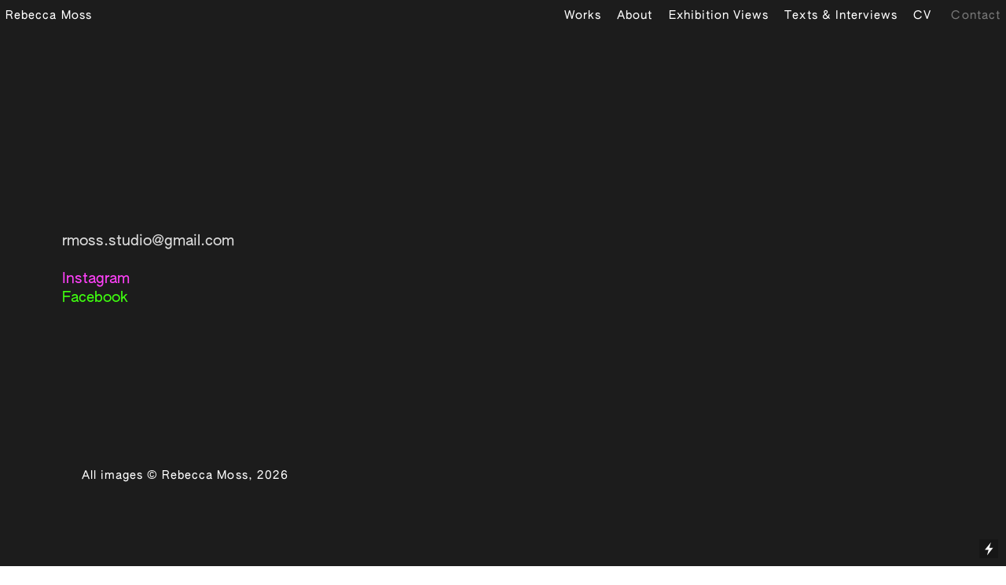

--- FILE ---
content_type: text/html; charset=UTF-8
request_url: https://rebeccamoss.co.uk/Contact
body_size: 28453
content:
<!DOCTYPE html>
<!-- 

        Running on cargo.site

-->
<html lang="en" data-predefined-style="true" data-css-presets="true" data-css-preset data-typography-preset>
	<head>
<script>
				var __cargo_context__ = 'live';
				var __cargo_js_ver__ = 'c=3451682563';
				var __cargo_maint__ = false;
				
				
			</script>
					<meta http-equiv="X-UA-Compatible" content="IE=edge,chrome=1">
		<meta http-equiv="Content-Type" content="text/html; charset=utf-8">
		<meta name="viewport" content="initial-scale=1.0, maximum-scale=1.0, user-scalable=no">
		
			<meta name="robots" content="index,follow">
		<title>Contact — Rebecca Moss</title>
		<meta name="description" content="rmoss.studio@gmail.com Instagram Facebook    ">
				<meta name="twitter:card" content="summary_large_image">
		<meta name="twitter:title" content="Contact — Rebecca Moss">
		<meta name="twitter:description" content="rmoss.studio@gmail.com Instagram Facebook    ">
		<meta name="twitter:image" content="https://freight.cargo.site/w/1000/i/b0d964ddf7a1ccec9b137803801e5a67f74f071e51d9a686320072ac4814b693/Instagram_Glyph_Gradient_RGB.png">
		<meta property="og:locale" content="en_US">
		<meta property="og:title" content="Contact — Rebecca Moss">
		<meta property="og:description" content="rmoss.studio@gmail.com Instagram Facebook    ">
		<meta property="og:url" content="https://rebeccamoss.co.uk/Contact">
		<meta property="og:image" content="https://freight.cargo.site/w/1000/i/b0d964ddf7a1ccec9b137803801e5a67f74f071e51d9a686320072ac4814b693/Instagram_Glyph_Gradient_RGB.png">
		<meta property="og:type" content="website">

		<link rel="preconnect" href="https://static.cargo.site" crossorigin>
		<link rel="preconnect" href="https://freight.cargo.site" crossorigin>
				<link rel="preconnect" href="https://type.cargo.site" crossorigin>

		<!--<link rel="preload" href="https://static.cargo.site/assets/social/IconFont-Regular-0.9.3.woff2" as="font" type="font/woff" crossorigin>-->

		<meta name="google" value="notranslate">

		<link href="https://static.cargo.site/favicon/favicon.ico" rel="shortcut icon">
		<link href="https://rebeccamoss.co.uk/rss" rel="alternate" type="application/rss+xml" title="Rebecca Moss feed">

		<link href="https://rebeccamoss.co.uk/stylesheet?c=3451682563&1761484005" id="member_stylesheet" rel="stylesheet" type="text/css" />
<style id="">@font-face{font-family:Icons;src:url(https://static.cargo.site/assets/social/IconFont-Regular-0.9.3.woff2);unicode-range:U+E000-E15C,U+F0000,U+FE0E}@font-face{font-family:Icons;src:url(https://static.cargo.site/assets/social/IconFont-Regular-0.9.3.woff2);font-weight:240;unicode-range:U+E000-E15C,U+F0000,U+FE0E}@font-face{font-family:Icons;src:url(https://static.cargo.site/assets/social/IconFont-Regular-0.9.3.woff2);unicode-range:U+E000-E15C,U+F0000,U+FE0E;font-weight:400}@font-face{font-family:Icons;src:url(https://static.cargo.site/assets/social/IconFont-Regular-0.9.3.woff2);unicode-range:U+E000-E15C,U+F0000,U+FE0E;font-weight:600}@font-face{font-family:Icons;src:url(https://static.cargo.site/assets/social/IconFont-Regular-0.9.3.woff2);unicode-range:U+E000-E15C,U+F0000,U+FE0E;font-weight:800}@font-face{font-family:Icons;src:url(https://static.cargo.site/assets/social/IconFont-Regular-0.9.3.woff2);unicode-range:U+E000-E15C,U+F0000,U+FE0E;font-style:italic}@font-face{font-family:Icons;src:url(https://static.cargo.site/assets/social/IconFont-Regular-0.9.3.woff2);unicode-range:U+E000-E15C,U+F0000,U+FE0E;font-weight:200;font-style:italic}@font-face{font-family:Icons;src:url(https://static.cargo.site/assets/social/IconFont-Regular-0.9.3.woff2);unicode-range:U+E000-E15C,U+F0000,U+FE0E;font-weight:400;font-style:italic}@font-face{font-family:Icons;src:url(https://static.cargo.site/assets/social/IconFont-Regular-0.9.3.woff2);unicode-range:U+E000-E15C,U+F0000,U+FE0E;font-weight:600;font-style:italic}@font-face{font-family:Icons;src:url(https://static.cargo.site/assets/social/IconFont-Regular-0.9.3.woff2);unicode-range:U+E000-E15C,U+F0000,U+FE0E;font-weight:800;font-style:italic}body.iconfont-loading,body.iconfont-loading *{color:transparent!important}body{-moz-osx-font-smoothing:grayscale;-webkit-font-smoothing:antialiased;-webkit-text-size-adjust:none}body.no-scroll{overflow:hidden}/*!
 * Content
 */.page{word-wrap:break-word}:focus{outline:0}.pointer-events-none{pointer-events:none}.pointer-events-auto{pointer-events:auto}.pointer-events-none .page_content .audio-player,.pointer-events-none .page_content .shop_product,.pointer-events-none .page_content a,.pointer-events-none .page_content audio,.pointer-events-none .page_content button,.pointer-events-none .page_content details,.pointer-events-none .page_content iframe,.pointer-events-none .page_content img,.pointer-events-none .page_content input,.pointer-events-none .page_content video{pointer-events:auto}.pointer-events-none .page_content *>a,.pointer-events-none .page_content>a{position:relative}s *{text-transform:inherit}#toolset{position:fixed;bottom:10px;right:10px;z-index:8}.mobile #toolset,.template_site_inframe #toolset{display:none}#toolset a{display:block;height:24px;width:24px;margin:0;padding:0;text-decoration:none;background:rgba(0,0,0,.2)}#toolset a:hover{background:rgba(0,0,0,.8)}[data-adminview] #toolset a,[data-adminview] #toolset_admin a{background:rgba(0,0,0,.04);pointer-events:none;cursor:default}#toolset_admin a:active{background:rgba(0,0,0,.7)}#toolset_admin a svg>*{transform:scale(1.1) translate(0,-.5px);transform-origin:50% 50%}#toolset_admin a svg{pointer-events:none;width:100%!important;height:auto!important}#following-container{overflow:auto;-webkit-overflow-scrolling:touch}#following-container iframe{height:100%;width:100%;position:absolute;top:0;left:0;right:0;bottom:0}:root{--following-width:-400px;--following-animation-duration:450ms}@keyframes following-open{0%{transform:translateX(0)}100%{transform:translateX(var(--following-width))}}@keyframes following-open-inverse{0%{transform:translateX(0)}100%{transform:translateX(calc(-1 * var(--following-width)))}}@keyframes following-close{0%{transform:translateX(var(--following-width))}100%{transform:translateX(0)}}@keyframes following-close-inverse{0%{transform:translateX(calc(-1 * var(--following-width)))}100%{transform:translateX(0)}}body.animate-left{animation:following-open var(--following-animation-duration);animation-fill-mode:both;animation-timing-function:cubic-bezier(.24,1,.29,1)}#following-container.animate-left{animation:following-close-inverse var(--following-animation-duration);animation-fill-mode:both;animation-timing-function:cubic-bezier(.24,1,.29,1)}#following-container.animate-left #following-frame{animation:following-close var(--following-animation-duration);animation-fill-mode:both;animation-timing-function:cubic-bezier(.24,1,.29,1)}body.animate-right{animation:following-close var(--following-animation-duration);animation-fill-mode:both;animation-timing-function:cubic-bezier(.24,1,.29,1)}#following-container.animate-right{animation:following-open-inverse var(--following-animation-duration);animation-fill-mode:both;animation-timing-function:cubic-bezier(.24,1,.29,1)}#following-container.animate-right #following-frame{animation:following-open var(--following-animation-duration);animation-fill-mode:both;animation-timing-function:cubic-bezier(.24,1,.29,1)}.slick-slider{position:relative;display:block;-moz-box-sizing:border-box;box-sizing:border-box;-webkit-user-select:none;-moz-user-select:none;-ms-user-select:none;user-select:none;-webkit-touch-callout:none;-khtml-user-select:none;-ms-touch-action:pan-y;touch-action:pan-y;-webkit-tap-highlight-color:transparent}.slick-list{position:relative;display:block;overflow:hidden;margin:0;padding:0}.slick-list:focus{outline:0}.slick-list.dragging{cursor:pointer;cursor:hand}.slick-slider .slick-list,.slick-slider .slick-track{transform:translate3d(0,0,0);will-change:transform}.slick-track{position:relative;top:0;left:0;display:block}.slick-track:after,.slick-track:before{display:table;content:'';width:1px;height:1px;margin-top:-1px;margin-left:-1px}.slick-track:after{clear:both}.slick-loading .slick-track{visibility:hidden}.slick-slide{display:none;float:left;height:100%;min-height:1px}[dir=rtl] .slick-slide{float:right}.content .slick-slide img{display:inline-block}.content .slick-slide img:not(.image-zoom){cursor:pointer}.content .scrub .slick-list,.content .scrub .slick-slide img:not(.image-zoom){cursor:ew-resize}body.slideshow-scrub-dragging *{cursor:ew-resize!important}.content .slick-slide img:not([src]),.content .slick-slide img[src='']{width:100%;height:auto}.slick-slide.slick-loading img{display:none}.slick-slide.dragging img{pointer-events:none}.slick-initialized .slick-slide{display:block}.slick-loading .slick-slide{visibility:hidden}.slick-vertical .slick-slide{display:block;height:auto;border:1px solid transparent}.slick-arrow.slick-hidden{display:none}.slick-arrow{position:absolute;z-index:9;width:0;top:0;height:100%;cursor:pointer;will-change:opacity;-webkit-transition:opacity 333ms cubic-bezier(.4,0,.22,1);transition:opacity 333ms cubic-bezier(.4,0,.22,1)}.slick-arrow.hidden{opacity:0}.slick-arrow svg{position:absolute;width:36px;height:36px;top:0;left:0;right:0;bottom:0;margin:auto;transform:translate(.25px,.25px)}.slick-arrow svg.right-arrow{transform:translate(.25px,.25px) scaleX(-1)}.slick-arrow svg:active{opacity:.75}.slick-arrow svg .arrow-shape{fill:none!important;stroke:#fff;stroke-linecap:square}.slick-arrow svg .arrow-outline{fill:none!important;stroke-width:2.5px;stroke:rgba(0,0,0,.6);stroke-linecap:square}.slick-arrow.slick-next{right:0;text-align:right}.slick-next svg,.wallpaper-navigation .slick-next svg{margin-right:10px}.mobile .slick-next svg{margin-right:10px}.slick-arrow.slick-prev{text-align:left}.slick-prev svg,.wallpaper-navigation .slick-prev svg{margin-left:10px}.mobile .slick-prev svg{margin-left:10px}.loading_animation{display:none;vertical-align:middle;z-index:15;line-height:0;pointer-events:none;border-radius:100%}.loading_animation.hidden{display:none}.loading_animation.pulsing{opacity:0;display:inline-block;animation-delay:.1s;-webkit-animation-delay:.1s;-moz-animation-delay:.1s;animation-duration:12s;animation-iteration-count:infinite;animation:fade-pulse-in .5s ease-in-out;-moz-animation:fade-pulse-in .5s ease-in-out;-webkit-animation:fade-pulse-in .5s ease-in-out;-webkit-animation-fill-mode:forwards;-moz-animation-fill-mode:forwards;animation-fill-mode:forwards}.loading_animation.pulsing.no-delay{animation-delay:0s;-webkit-animation-delay:0s;-moz-animation-delay:0s}.loading_animation div{border-radius:100%}.loading_animation div svg{max-width:100%;height:auto}.loading_animation div,.loading_animation div svg{width:20px;height:20px}.loading_animation.full-width svg{width:100%;height:auto}.loading_animation.full-width.big svg{width:100px;height:100px}.loading_animation div svg>*{fill:#ccc}.loading_animation div{-webkit-animation:spin-loading 12s ease-out;-webkit-animation-iteration-count:infinite;-moz-animation:spin-loading 12s ease-out;-moz-animation-iteration-count:infinite;animation:spin-loading 12s ease-out;animation-iteration-count:infinite}.loading_animation.hidden{display:none}[data-backdrop] .loading_animation{position:absolute;top:15px;left:15px;z-index:99}.loading_animation.position-absolute.middle{top:calc(50% - 10px);left:calc(50% - 10px)}.loading_animation.position-absolute.topleft{top:0;left:0}.loading_animation.position-absolute.middleright{top:calc(50% - 10px);right:1rem}.loading_animation.position-absolute.middleleft{top:calc(50% - 10px);left:1rem}.loading_animation.gray div svg>*{fill:#999}.loading_animation.gray-dark div svg>*{fill:#666}.loading_animation.gray-darker div svg>*{fill:#555}.loading_animation.gray-light div svg>*{fill:#ccc}.loading_animation.white div svg>*{fill:rgba(255,255,255,.85)}.loading_animation.blue div svg>*{fill:#698fff}.loading_animation.inline{display:inline-block;margin-bottom:.5ex}.loading_animation.inline.left{margin-right:.5ex}@-webkit-keyframes fade-pulse-in{0%{opacity:0}50%{opacity:.5}100%{opacity:1}}@-moz-keyframes fade-pulse-in{0%{opacity:0}50%{opacity:.5}100%{opacity:1}}@keyframes fade-pulse-in{0%{opacity:0}50%{opacity:.5}100%{opacity:1}}@-webkit-keyframes pulsate{0%{opacity:1}50%{opacity:0}100%{opacity:1}}@-moz-keyframes pulsate{0%{opacity:1}50%{opacity:0}100%{opacity:1}}@keyframes pulsate{0%{opacity:1}50%{opacity:0}100%{opacity:1}}@-webkit-keyframes spin-loading{0%{transform:rotate(0)}9%{transform:rotate(1050deg)}18%{transform:rotate(-1090deg)}20%{transform:rotate(-1080deg)}23%{transform:rotate(-1080deg)}28%{transform:rotate(-1095deg)}29%{transform:rotate(-1065deg)}34%{transform:rotate(-1080deg)}35%{transform:rotate(-1050deg)}40%{transform:rotate(-1065deg)}41%{transform:rotate(-1035deg)}44%{transform:rotate(-1035deg)}47%{transform:rotate(-2160deg)}50%{transform:rotate(-2160deg)}56%{transform:rotate(45deg)}60%{transform:rotate(45deg)}80%{transform:rotate(6120deg)}100%{transform:rotate(0)}}@keyframes spin-loading{0%{transform:rotate(0)}9%{transform:rotate(1050deg)}18%{transform:rotate(-1090deg)}20%{transform:rotate(-1080deg)}23%{transform:rotate(-1080deg)}28%{transform:rotate(-1095deg)}29%{transform:rotate(-1065deg)}34%{transform:rotate(-1080deg)}35%{transform:rotate(-1050deg)}40%{transform:rotate(-1065deg)}41%{transform:rotate(-1035deg)}44%{transform:rotate(-1035deg)}47%{transform:rotate(-2160deg)}50%{transform:rotate(-2160deg)}56%{transform:rotate(45deg)}60%{transform:rotate(45deg)}80%{transform:rotate(6120deg)}100%{transform:rotate(0)}}[grid-row]{align-items:flex-start;box-sizing:border-box;display:-webkit-box;display:-webkit-flex;display:-ms-flexbox;display:flex;-webkit-flex-wrap:wrap;-ms-flex-wrap:wrap;flex-wrap:wrap}[grid-col]{box-sizing:border-box}[grid-row] [grid-col].empty:after{content:"\0000A0";cursor:text}body.mobile[data-adminview=content-editproject] [grid-row] [grid-col].empty:after{display:none}[grid-col=auto]{-webkit-box-flex:1;-webkit-flex:1;-ms-flex:1;flex:1}[grid-col=x12]{width:100%}[grid-col=x11]{width:50%}[grid-col=x10]{width:33.33%}[grid-col=x9]{width:25%}[grid-col=x8]{width:20%}[grid-col=x7]{width:16.666666667%}[grid-col=x6]{width:14.285714286%}[grid-col=x5]{width:12.5%}[grid-col=x4]{width:11.111111111%}[grid-col=x3]{width:10%}[grid-col=x2]{width:9.090909091%}[grid-col=x1]{width:8.333333333%}[grid-col="1"]{width:8.33333%}[grid-col="2"]{width:16.66667%}[grid-col="3"]{width:25%}[grid-col="4"]{width:33.33333%}[grid-col="5"]{width:41.66667%}[grid-col="6"]{width:50%}[grid-col="7"]{width:58.33333%}[grid-col="8"]{width:66.66667%}[grid-col="9"]{width:75%}[grid-col="10"]{width:83.33333%}[grid-col="11"]{width:91.66667%}[grid-col="12"]{width:100%}body.mobile [grid-responsive] [grid-col]{width:100%;-webkit-box-flex:none;-webkit-flex:none;-ms-flex:none;flex:none}[data-ce-host=true][contenteditable=true] [grid-pad]{pointer-events:none}[data-ce-host=true][contenteditable=true] [grid-pad]>*{pointer-events:auto}[grid-pad="0"]{padding:0}[grid-pad="0.25"]{padding:.125rem}[grid-pad="0.5"]{padding:.25rem}[grid-pad="0.75"]{padding:.375rem}[grid-pad="1"]{padding:.5rem}[grid-pad="1.25"]{padding:.625rem}[grid-pad="1.5"]{padding:.75rem}[grid-pad="1.75"]{padding:.875rem}[grid-pad="2"]{padding:1rem}[grid-pad="2.5"]{padding:1.25rem}[grid-pad="3"]{padding:1.5rem}[grid-pad="3.5"]{padding:1.75rem}[grid-pad="4"]{padding:2rem}[grid-pad="5"]{padding:2.5rem}[grid-pad="6"]{padding:3rem}[grid-pad="7"]{padding:3.5rem}[grid-pad="8"]{padding:4rem}[grid-pad="9"]{padding:4.5rem}[grid-pad="10"]{padding:5rem}[grid-gutter="0"]{margin:0}[grid-gutter="0.5"]{margin:-.25rem}[grid-gutter="1"]{margin:-.5rem}[grid-gutter="1.5"]{margin:-.75rem}[grid-gutter="2"]{margin:-1rem}[grid-gutter="2.5"]{margin:-1.25rem}[grid-gutter="3"]{margin:-1.5rem}[grid-gutter="3.5"]{margin:-1.75rem}[grid-gutter="4"]{margin:-2rem}[grid-gutter="5"]{margin:-2.5rem}[grid-gutter="6"]{margin:-3rem}[grid-gutter="7"]{margin:-3.5rem}[grid-gutter="8"]{margin:-4rem}[grid-gutter="10"]{margin:-5rem}[grid-gutter="12"]{margin:-6rem}[grid-gutter="14"]{margin:-7rem}[grid-gutter="16"]{margin:-8rem}[grid-gutter="18"]{margin:-9rem}[grid-gutter="20"]{margin:-10rem}small{max-width:100%;text-decoration:inherit}img:not([src]),img[src='']{outline:1px solid rgba(177,177,177,.4);outline-offset:-1px;content:url([data-uri])}img.image-zoom{cursor:-webkit-zoom-in;cursor:-moz-zoom-in;cursor:zoom-in}#imprimatur{color:#333;font-size:10px;font-family:-apple-system,BlinkMacSystemFont,"Segoe UI",Roboto,Oxygen,Ubuntu,Cantarell,"Open Sans","Helvetica Neue",sans-serif,"Sans Serif",Icons;/*!System*/position:fixed;opacity:.3;right:-28px;bottom:160px;transform:rotate(270deg);-ms-transform:rotate(270deg);-webkit-transform:rotate(270deg);z-index:8;text-transform:uppercase;color:#999;opacity:.5;padding-bottom:2px;text-decoration:none}.mobile #imprimatur{display:none}bodycopy cargo-link a{font-family:-apple-system,BlinkMacSystemFont,"Segoe UI",Roboto,Oxygen,Ubuntu,Cantarell,"Open Sans","Helvetica Neue",sans-serif,"Sans Serif",Icons;/*!System*/font-size:12px;font-style:normal;font-weight:400;transform:rotate(270deg);text-decoration:none;position:fixed!important;right:-27px;bottom:100px;text-decoration:none;letter-spacing:normal;background:0 0;border:0;border-bottom:0;outline:0}/*! PhotoSwipe Default UI CSS by Dmitry Semenov | photoswipe.com | MIT license */.pswp--has_mouse .pswp__button--arrow--left,.pswp--has_mouse .pswp__button--arrow--right,.pswp__ui{visibility:visible}.pswp--minimal--dark .pswp__top-bar,.pswp__button{background:0 0}.pswp,.pswp__bg,.pswp__container,.pswp__img--placeholder,.pswp__zoom-wrap,.quick-view-navigation{-webkit-backface-visibility:hidden}.pswp__button{cursor:pointer;opacity:1;-webkit-appearance:none;transition:opacity .2s;-webkit-box-shadow:none;box-shadow:none}.pswp__button-close>svg{top:10px;right:10px;margin-left:auto}.pswp--touch .quick-view-navigation{display:none}.pswp__ui{-webkit-font-smoothing:auto;opacity:1;z-index:1550}.quick-view-navigation{will-change:opacity;-webkit-transition:opacity 333ms cubic-bezier(.4,0,.22,1);transition:opacity 333ms cubic-bezier(.4,0,.22,1)}.quick-view-navigation .pswp__group .pswp__button{pointer-events:auto}.pswp__button>svg{position:absolute;width:36px;height:36px}.quick-view-navigation .pswp__group:active svg{opacity:.75}.pswp__button svg .shape-shape{fill:#fff}.pswp__button svg .shape-outline{fill:#000}.pswp__button-prev>svg{top:0;bottom:0;left:10px;margin:auto}.pswp__button-next>svg{top:0;bottom:0;right:10px;margin:auto}.quick-view-navigation .pswp__group .pswp__button-prev{position:absolute;left:0;top:0;width:0;height:100%}.quick-view-navigation .pswp__group .pswp__button-next{position:absolute;right:0;top:0;width:0;height:100%}.quick-view-navigation .close-button,.quick-view-navigation .left-arrow,.quick-view-navigation .right-arrow{transform:translate(.25px,.25px)}.quick-view-navigation .right-arrow{transform:translate(.25px,.25px) scaleX(-1)}.pswp__button svg .shape-outline{fill:transparent!important;stroke:#000;stroke-width:2.5px;stroke-linecap:square}.pswp__button svg .shape-shape{fill:transparent!important;stroke:#fff;stroke-width:1.5px;stroke-linecap:square}.pswp__bg,.pswp__scroll-wrap,.pswp__zoom-wrap{width:100%;position:absolute}.quick-view-navigation .pswp__group .pswp__button-close{margin:0}.pswp__container,.pswp__item,.pswp__zoom-wrap{right:0;bottom:0;top:0;position:absolute;left:0}.pswp__ui--hidden .pswp__button{opacity:.001}.pswp__ui--hidden .pswp__button,.pswp__ui--hidden .pswp__button *{pointer-events:none}.pswp .pswp__ui.pswp__ui--displaynone{display:none}.pswp__element--disabled{display:none!important}/*! PhotoSwipe main CSS by Dmitry Semenov | photoswipe.com | MIT license */.pswp{position:fixed;display:none;height:100%;width:100%;top:0;left:0;right:0;bottom:0;margin:auto;-ms-touch-action:none;touch-action:none;z-index:9999999;-webkit-text-size-adjust:100%;line-height:initial;letter-spacing:initial;outline:0}.pswp img{max-width:none}.pswp--zoom-disabled .pswp__img{cursor:default!important}.pswp--animate_opacity{opacity:.001;will-change:opacity;-webkit-transition:opacity 333ms cubic-bezier(.4,0,.22,1);transition:opacity 333ms cubic-bezier(.4,0,.22,1)}.pswp--open{display:block}.pswp--zoom-allowed .pswp__img{cursor:-webkit-zoom-in;cursor:-moz-zoom-in;cursor:zoom-in}.pswp--zoomed-in .pswp__img{cursor:-webkit-grab;cursor:-moz-grab;cursor:grab}.pswp--dragging .pswp__img{cursor:-webkit-grabbing;cursor:-moz-grabbing;cursor:grabbing}.pswp__bg{left:0;top:0;height:100%;opacity:0;transform:translateZ(0);will-change:opacity}.pswp__scroll-wrap{left:0;top:0;height:100%}.pswp__container,.pswp__zoom-wrap{-ms-touch-action:none;touch-action:none}.pswp__container,.pswp__img{-webkit-user-select:none;-moz-user-select:none;-ms-user-select:none;user-select:none;-webkit-tap-highlight-color:transparent;-webkit-touch-callout:none}.pswp__zoom-wrap{-webkit-transform-origin:left top;-ms-transform-origin:left top;transform-origin:left top;-webkit-transition:-webkit-transform 222ms cubic-bezier(.4,0,.22,1);transition:transform 222ms cubic-bezier(.4,0,.22,1)}.pswp__bg{-webkit-transition:opacity 222ms cubic-bezier(.4,0,.22,1);transition:opacity 222ms cubic-bezier(.4,0,.22,1)}.pswp--animated-in .pswp__bg,.pswp--animated-in .pswp__zoom-wrap{-webkit-transition:none;transition:none}.pswp--hide-overflow .pswp__scroll-wrap,.pswp--hide-overflow.pswp{overflow:hidden}.pswp__img{position:absolute;width:auto;height:auto;top:0;left:0}.pswp__img--placeholder--blank{background:#222}.pswp--ie .pswp__img{width:100%!important;height:auto!important;left:0;top:0}.pswp__ui--idle{opacity:0}.pswp__error-msg{position:absolute;left:0;top:50%;width:100%;text-align:center;font-size:14px;line-height:16px;margin-top:-8px;color:#ccc}.pswp__error-msg a{color:#ccc;text-decoration:underline}.pswp__error-msg{font-family:-apple-system,BlinkMacSystemFont,"Segoe UI",Roboto,Oxygen,Ubuntu,Cantarell,"Open Sans","Helvetica Neue",sans-serif}.quick-view.mouse-down .iframe-item{pointer-events:none!important}.quick-view-caption-positioner{pointer-events:none;width:100%;height:100%}.quick-view-caption-wrapper{margin:auto;position:absolute;bottom:0;left:0;right:0}.quick-view-horizontal-align-left .quick-view-caption-wrapper{margin-left:0}.quick-view-horizontal-align-right .quick-view-caption-wrapper{margin-right:0}[data-quick-view-caption]{transition:.1s opacity ease-in-out;position:absolute;bottom:0;left:0;right:0}.quick-view-horizontal-align-left [data-quick-view-caption]{text-align:left}.quick-view-horizontal-align-right [data-quick-view-caption]{text-align:right}.quick-view-caption{transition:.1s opacity ease-in-out}.quick-view-caption>*{display:inline-block}.quick-view-caption *{pointer-events:auto}.quick-view-caption.hidden{opacity:0}.shop_product .dropdown_wrapper{flex:0 0 100%;position:relative}.shop_product select{appearance:none;-moz-appearance:none;-webkit-appearance:none;outline:0;-webkit-font-smoothing:antialiased;-moz-osx-font-smoothing:grayscale;cursor:pointer;border-radius:0;white-space:nowrap;overflow:hidden!important;text-overflow:ellipsis}.shop_product select.dropdown::-ms-expand{display:none}.shop_product a{cursor:pointer;border-bottom:none;text-decoration:none}.shop_product a.out-of-stock{pointer-events:none}body.audio-player-dragging *{cursor:ew-resize!important}.audio-player{display:inline-flex;flex:1 0 calc(100% - 2px);width:calc(100% - 2px)}.audio-player .button{height:100%;flex:0 0 3.3rem;display:flex}.audio-player .separator{left:3.3rem;height:100%}.audio-player .buffer{width:0%;height:100%;transition:left .3s linear,width .3s linear}.audio-player.seeking .buffer{transition:left 0s,width 0s}.audio-player.seeking{user-select:none;-webkit-user-select:none;cursor:ew-resize}.audio-player.seeking *{user-select:none;-webkit-user-select:none;cursor:ew-resize}.audio-player .bar{overflow:hidden;display:flex;justify-content:space-between;align-content:center;flex-grow:1}.audio-player .progress{width:0%;height:100%;transition:width .3s linear}.audio-player.seeking .progress{transition:width 0s}.audio-player .pause,.audio-player .play{cursor:pointer;height:100%}.audio-player .note-icon{margin:auto 0;order:2;flex:0 1 auto}.audio-player .title{white-space:nowrap;overflow:hidden;text-overflow:ellipsis;pointer-events:none;user-select:none;padding:.5rem 0 .5rem 1rem;margin:auto auto auto 0;flex:0 3 auto;min-width:0;width:100%}.audio-player .total-time{flex:0 1 auto;margin:auto 0}.audio-player .current-time,.audio-player .play-text{flex:0 1 auto;margin:auto 0}.audio-player .stream-anim{user-select:none;margin:auto auto auto 0}.audio-player .stream-anim span{display:inline-block}.audio-player .buffer,.audio-player .current-time,.audio-player .note-svg,.audio-player .play-text,.audio-player .separator,.audio-player .total-time{user-select:none;pointer-events:none}.audio-player .buffer,.audio-player .play-text,.audio-player .progress{position:absolute}.audio-player,.audio-player .bar,.audio-player .button,.audio-player .current-time,.audio-player .note-icon,.audio-player .pause,.audio-player .play,.audio-player .total-time{position:relative}body.mobile .audio-player,body.mobile .audio-player *{-webkit-touch-callout:none}#standalone-admin-frame{border:0;width:400px;position:absolute;right:0;top:0;height:100vh;z-index:99}body[standalone-admin=true] #standalone-admin-frame{transform:translate(0,0)}body[standalone-admin=true] .main_container{width:calc(100% - 400px)}body[standalone-admin=false] #standalone-admin-frame{transform:translate(100%,0)}body[standalone-admin=false] .main_container{width:100%}.toggle_standaloneAdmin{position:fixed;top:0;right:400px;height:40px;width:40px;z-index:999;cursor:pointer;background-color:rgba(0,0,0,.4)}.toggle_standaloneAdmin:active{opacity:.7}body[standalone-admin=false] .toggle_standaloneAdmin{right:0}.toggle_standaloneAdmin *{color:#fff;fill:#fff}.toggle_standaloneAdmin svg{padding:6px;width:100%;height:100%;opacity:.85}body[standalone-admin=false] .toggle_standaloneAdmin #close,body[standalone-admin=true] .toggle_standaloneAdmin #backdropsettings{display:none}.toggle_standaloneAdmin>div{width:100%;height:100%}#admin_toggle_button{position:fixed;top:50%;transform:translate(0,-50%);right:400px;height:36px;width:12px;z-index:999;cursor:pointer;background-color:rgba(0,0,0,.09);padding-left:2px;margin-right:5px}#admin_toggle_button .bar{content:'';background:rgba(0,0,0,.09);position:fixed;width:5px;bottom:0;top:0;z-index:10}#admin_toggle_button:active{background:rgba(0,0,0,.065)}#admin_toggle_button *{color:#fff;fill:#fff}#admin_toggle_button svg{padding:0;width:16px;height:36px;margin-left:1px;opacity:1}#admin_toggle_button svg *{fill:#fff;opacity:1}#admin_toggle_button[data-state=closed] .toggle_admin_close{display:none}#admin_toggle_button[data-state=closed],#admin_toggle_button[data-state=closed] .toggle_admin_open{width:20px;cursor:pointer;margin:0}#admin_toggle_button[data-state=closed] svg{margin-left:2px}#admin_toggle_button[data-state=open] .toggle_admin_open{display:none}select,select *{text-rendering:auto!important}b b{font-weight:inherit}*{-webkit-box-sizing:border-box;-moz-box-sizing:border-box;box-sizing:border-box}customhtml>*{position:relative;z-index:10}body,html{min-height:100vh;margin:0;padding:0}html{touch-action:manipulation;position:relative;background-color:#fff}.main_container{min-height:100vh;width:100%;overflow:hidden}.container{display:-webkit-box;display:-webkit-flex;display:-moz-box;display:-ms-flexbox;display:flex;-webkit-flex-wrap:wrap;-moz-flex-wrap:wrap;-ms-flex-wrap:wrap;flex-wrap:wrap;max-width:100%;width:100%;overflow:visible}.container{align-items:flex-start;-webkit-align-items:flex-start}.page{z-index:2}.page ul li>text-limit{display:block}.content,.content_container,.pinned{-webkit-flex:1 0 auto;-moz-flex:1 0 auto;-ms-flex:1 0 auto;flex:1 0 auto;max-width:100%}.content_container{width:100%}.content_container.full_height{min-height:100vh}.page_background{position:absolute;top:0;left:0;width:100%;height:100%}.page_container{position:relative;overflow:visible;width:100%}.backdrop{position:absolute;top:0;z-index:1;width:100%;height:100%;max-height:100vh}.backdrop>div{position:absolute;top:0;left:0;width:100%;height:100%;-webkit-backface-visibility:hidden;backface-visibility:hidden;transform:translate3d(0,0,0);contain:strict}[data-backdrop].backdrop>div[data-overflowing]{max-height:100vh;position:absolute;top:0;left:0}body.mobile [split-responsive]{display:flex;flex-direction:column}body.mobile [split-responsive] .container{width:100%;order:2}body.mobile [split-responsive] .backdrop{position:relative;height:50vh;width:100%;order:1}body.mobile [split-responsive] [data-auxiliary].backdrop{position:absolute;height:50vh;width:100%;order:1}.page{position:relative;z-index:2}img[data-align=left]{float:left}img[data-align=right]{float:right}[data-rotation]{transform-origin:center center}.content .page_content:not([contenteditable=true]) [data-draggable]{pointer-events:auto!important;backface-visibility:hidden}.preserve-3d{-moz-transform-style:preserve-3d;transform-style:preserve-3d}.content .page_content:not([contenteditable=true]) [data-draggable] iframe{pointer-events:none!important}.dragging-active iframe{pointer-events:none!important}.content .page_content:not([contenteditable=true]) [data-draggable]:active{opacity:1}.content .scroll-transition-fade{transition:transform 1s ease-in-out,opacity .8s ease-in-out}.content .scroll-transition-fade.below-viewport{opacity:0;transform:translateY(40px)}.mobile.full_width .page_container:not([split-layout]) .container_width{width:100%}[data-view=pinned_bottom] .bottom_pin_invisibility{visibility:hidden}.pinned{position:relative;width:100%}.pinned .page_container.accommodate:not(.fixed):not(.overlay){z-index:2}.pinned .page_container.overlay{position:absolute;z-index:4}.pinned .page_container.overlay.fixed{position:fixed}.pinned .page_container.overlay.fixed .page{max-height:100vh;-webkit-overflow-scrolling:touch}.pinned .page_container.overlay.fixed .page.allow-scroll{overflow-y:auto;overflow-x:hidden}.pinned .page_container.overlay.fixed .page.allow-scroll{align-items:flex-start;-webkit-align-items:flex-start}.pinned .page_container .page.allow-scroll::-webkit-scrollbar{width:0;background:0 0;display:none}.pinned.pinned_top .page_container.overlay{left:0;top:0}.pinned.pinned_bottom .page_container.overlay{left:0;bottom:0}div[data-container=set]:empty{margin-top:1px}.thumbnails{position:relative;z-index:1}[thumbnails=grid]{align-items:baseline}[thumbnails=justify] .thumbnail{box-sizing:content-box}[thumbnails][data-padding-zero] .thumbnail{margin-bottom:-1px}[thumbnails=montessori] .thumbnail{pointer-events:auto;position:absolute}[thumbnails] .thumbnail>a{display:block;text-decoration:none}[thumbnails=montessori]{height:0}[thumbnails][data-resizing],[thumbnails][data-resizing] *{cursor:nwse-resize}[thumbnails] .thumbnail .resize-handle{cursor:nwse-resize;width:26px;height:26px;padding:5px;position:absolute;opacity:.75;right:-1px;bottom:-1px;z-index:100}[thumbnails][data-resizing] .resize-handle{display:none}[thumbnails] .thumbnail .resize-handle svg{position:absolute;top:0;left:0}[thumbnails] .thumbnail .resize-handle:hover{opacity:1}[data-can-move].thumbnail .resize-handle svg .resize_path_outline{fill:#fff}[data-can-move].thumbnail .resize-handle svg .resize_path{fill:#000}[thumbnails=montessori] .thumbnail_sizer{height:0;width:100%;position:relative;padding-bottom:100%;pointer-events:none}[thumbnails] .thumbnail img{display:block;min-height:3px;margin-bottom:0}[thumbnails] .thumbnail img:not([src]),img[src=""]{margin:0!important;width:100%;min-height:3px;height:100%!important;position:absolute}[aspect-ratio="1x1"].thumb_image{height:0;padding-bottom:100%;overflow:hidden}[aspect-ratio="4x3"].thumb_image{height:0;padding-bottom:75%;overflow:hidden}[aspect-ratio="16x9"].thumb_image{height:0;padding-bottom:56.25%;overflow:hidden}[thumbnails] .thumb_image{width:100%;position:relative}[thumbnails][thumbnail-vertical-align=top]{align-items:flex-start}[thumbnails][thumbnail-vertical-align=middle]{align-items:center}[thumbnails][thumbnail-vertical-align=bottom]{align-items:baseline}[thumbnails][thumbnail-horizontal-align=left]{justify-content:flex-start}[thumbnails][thumbnail-horizontal-align=middle]{justify-content:center}[thumbnails][thumbnail-horizontal-align=right]{justify-content:flex-end}.thumb_image.default_image>svg{position:absolute;top:0;left:0;bottom:0;right:0;width:100%;height:100%}.thumb_image.default_image{outline:1px solid #ccc;outline-offset:-1px;position:relative}.mobile.full_width [data-view=Thumbnail] .thumbnails_width{width:100%}.content [data-draggable] a:active,.content [data-draggable] img:active{opacity:initial}.content .draggable-dragging{opacity:initial}[data-draggable].draggable_visible{visibility:visible}[data-draggable].draggable_hidden{visibility:hidden}.gallery_card [data-draggable],.marquee [data-draggable]{visibility:inherit}[data-draggable]{visibility:visible;background-color:rgba(0,0,0,.003)}#site_menu_panel_container .image-gallery:not(.initialized){height:0;padding-bottom:100%;min-height:initial}.image-gallery:not(.initialized){min-height:100vh;visibility:hidden;width:100%}.image-gallery .gallery_card img{display:block;width:100%;height:auto}.image-gallery .gallery_card{transform-origin:center}.image-gallery .gallery_card.dragging{opacity:.1;transform:initial!important}.image-gallery:not([image-gallery=slideshow]) .gallery_card iframe:only-child,.image-gallery:not([image-gallery=slideshow]) .gallery_card video:only-child{width:100%;height:100%;top:0;left:0;position:absolute}.image-gallery[image-gallery=slideshow] .gallery_card video[muted][autoplay]:not([controls]),.image-gallery[image-gallery=slideshow] .gallery_card video[muted][data-autoplay]:not([controls]){pointer-events:none}.image-gallery [image-gallery-pad="0"] video:only-child{object-fit:cover;height:calc(100% + 1px)}div.image-gallery>a,div.image-gallery>iframe,div.image-gallery>img,div.image-gallery>video{display:none}[image-gallery-row]{align-items:flex-start;box-sizing:border-box;display:-webkit-box;display:-webkit-flex;display:-ms-flexbox;display:flex;-webkit-flex-wrap:wrap;-ms-flex-wrap:wrap;flex-wrap:wrap}.image-gallery .gallery_card_image{width:100%;position:relative}[data-predefined-style=true] .image-gallery a.gallery_card{display:block;border:none}[image-gallery-col]{box-sizing:border-box}[image-gallery-col=x12]{width:100%}[image-gallery-col=x11]{width:50%}[image-gallery-col=x10]{width:33.33%}[image-gallery-col=x9]{width:25%}[image-gallery-col=x8]{width:20%}[image-gallery-col=x7]{width:16.666666667%}[image-gallery-col=x6]{width:14.285714286%}[image-gallery-col=x5]{width:12.5%}[image-gallery-col=x4]{width:11.111111111%}[image-gallery-col=x3]{width:10%}[image-gallery-col=x2]{width:9.090909091%}[image-gallery-col=x1]{width:8.333333333%}.content .page_content [image-gallery-pad].image-gallery{pointer-events:none}.content .page_content [image-gallery-pad].image-gallery .gallery_card_image>*,.content .page_content [image-gallery-pad].image-gallery .gallery_image_caption{pointer-events:auto}.content .page_content [image-gallery-pad="0"]{padding:0}.content .page_content [image-gallery-pad="0.25"]{padding:.125rem}.content .page_content [image-gallery-pad="0.5"]{padding:.25rem}.content .page_content [image-gallery-pad="0.75"]{padding:.375rem}.content .page_content [image-gallery-pad="1"]{padding:.5rem}.content .page_content [image-gallery-pad="1.25"]{padding:.625rem}.content .page_content [image-gallery-pad="1.5"]{padding:.75rem}.content .page_content [image-gallery-pad="1.75"]{padding:.875rem}.content .page_content [image-gallery-pad="2"]{padding:1rem}.content .page_content [image-gallery-pad="2.5"]{padding:1.25rem}.content .page_content [image-gallery-pad="3"]{padding:1.5rem}.content .page_content [image-gallery-pad="3.5"]{padding:1.75rem}.content .page_content [image-gallery-pad="4"]{padding:2rem}.content .page_content [image-gallery-pad="5"]{padding:2.5rem}.content .page_content [image-gallery-pad="6"]{padding:3rem}.content .page_content [image-gallery-pad="7"]{padding:3.5rem}.content .page_content [image-gallery-pad="8"]{padding:4rem}.content .page_content [image-gallery-pad="9"]{padding:4.5rem}.content .page_content [image-gallery-pad="10"]{padding:5rem}.content .page_content [image-gallery-gutter="0"]{margin:0}.content .page_content [image-gallery-gutter="0.5"]{margin:-.25rem}.content .page_content [image-gallery-gutter="1"]{margin:-.5rem}.content .page_content [image-gallery-gutter="1.5"]{margin:-.75rem}.content .page_content [image-gallery-gutter="2"]{margin:-1rem}.content .page_content [image-gallery-gutter="2.5"]{margin:-1.25rem}.content .page_content [image-gallery-gutter="3"]{margin:-1.5rem}.content .page_content [image-gallery-gutter="3.5"]{margin:-1.75rem}.content .page_content [image-gallery-gutter="4"]{margin:-2rem}.content .page_content [image-gallery-gutter="5"]{margin:-2.5rem}.content .page_content [image-gallery-gutter="6"]{margin:-3rem}.content .page_content [image-gallery-gutter="7"]{margin:-3.5rem}.content .page_content [image-gallery-gutter="8"]{margin:-4rem}.content .page_content [image-gallery-gutter="10"]{margin:-5rem}.content .page_content [image-gallery-gutter="12"]{margin:-6rem}.content .page_content [image-gallery-gutter="14"]{margin:-7rem}.content .page_content [image-gallery-gutter="16"]{margin:-8rem}.content .page_content [image-gallery-gutter="18"]{margin:-9rem}.content .page_content [image-gallery-gutter="20"]{margin:-10rem}[image-gallery=slideshow]:not(.initialized)>*{min-height:1px;opacity:0;min-width:100%}[image-gallery=slideshow][data-constrained-by=height] [image-gallery-vertical-align].slick-track{align-items:flex-start}[image-gallery=slideshow] img.image-zoom:active{opacity:initial}[image-gallery=slideshow].slick-initialized .gallery_card{pointer-events:none}[image-gallery=slideshow].slick-initialized .gallery_card.slick-current{pointer-events:auto}[image-gallery=slideshow] .gallery_card:not(.has_caption){line-height:0}.content .page_content [image-gallery=slideshow].image-gallery>*{pointer-events:auto}.content [image-gallery=slideshow].image-gallery.slick-initialized .gallery_card{overflow:hidden;margin:0;display:flex;flex-flow:row wrap;flex-shrink:0}.content [image-gallery=slideshow].image-gallery.slick-initialized .gallery_card.slick-current{overflow:visible}[image-gallery=slideshow] .gallery_image_caption{opacity:1;transition:opacity .3s;-webkit-transition:opacity .3s;width:100%;margin-left:auto;margin-right:auto;clear:both}[image-gallery-horizontal-align=left] .gallery_image_caption{text-align:left}[image-gallery-horizontal-align=middle] .gallery_image_caption{text-align:center}[image-gallery-horizontal-align=right] .gallery_image_caption{text-align:right}[image-gallery=slideshow][data-slideshow-in-transition] .gallery_image_caption{opacity:0;transition:opacity .3s;-webkit-transition:opacity .3s}[image-gallery=slideshow] .gallery_card_image{width:initial;margin:0;display:inline-block}[image-gallery=slideshow] .gallery_card img{margin:0;display:block}[image-gallery=slideshow][data-exploded]{align-items:flex-start;box-sizing:border-box;display:-webkit-box;display:-webkit-flex;display:-ms-flexbox;display:flex;-webkit-flex-wrap:wrap;-ms-flex-wrap:wrap;flex-wrap:wrap;justify-content:flex-start;align-content:flex-start}[image-gallery=slideshow][data-exploded] .gallery_card{padding:1rem;width:16.666%}[image-gallery=slideshow][data-exploded] .gallery_card_image{height:0;display:block;width:100%}[image-gallery=grid]{align-items:baseline}[image-gallery=grid] .gallery_card.has_caption .gallery_card_image{display:block}[image-gallery=grid] [image-gallery-pad="0"].gallery_card{margin-bottom:-1px}[image-gallery=grid] .gallery_card img{margin:0}[image-gallery=columns] .gallery_card img{margin:0}[image-gallery=justify]{align-items:flex-start}[image-gallery=justify] .gallery_card img{margin:0}[image-gallery=montessori][image-gallery-row]{display:block}[image-gallery=montessori] a.gallery_card,[image-gallery=montessori] div.gallery_card{position:absolute;pointer-events:auto}[image-gallery=montessori][data-can-move] .gallery_card,[image-gallery=montessori][data-can-move] .gallery_card .gallery_card_image,[image-gallery=montessori][data-can-move] .gallery_card .gallery_card_image>*{cursor:move}[image-gallery=montessori]{position:relative;height:0}[image-gallery=freeform] .gallery_card{position:relative}[image-gallery=freeform] [image-gallery-pad="0"].gallery_card{margin-bottom:-1px}[image-gallery-vertical-align]{display:flex;flex-flow:row wrap}[image-gallery-vertical-align].slick-track{display:flex;flex-flow:row nowrap}.image-gallery .slick-list{margin-bottom:-.3px}[image-gallery-vertical-align=top]{align-content:flex-start;align-items:flex-start}[image-gallery-vertical-align=middle]{align-items:center;align-content:center}[image-gallery-vertical-align=bottom]{align-content:flex-end;align-items:flex-end}[image-gallery-horizontal-align=left]{justify-content:flex-start}[image-gallery-horizontal-align=middle]{justify-content:center}[image-gallery-horizontal-align=right]{justify-content:flex-end}.image-gallery[data-resizing],.image-gallery[data-resizing] *{cursor:nwse-resize!important}.image-gallery .gallery_card .resize-handle,.image-gallery .gallery_card .resize-handle *{cursor:nwse-resize!important}.image-gallery .gallery_card .resize-handle{width:26px;height:26px;padding:5px;position:absolute;opacity:.75;right:-1px;bottom:-1px;z-index:10}.image-gallery[data-resizing] .resize-handle{display:none}.image-gallery .gallery_card .resize-handle svg{cursor:nwse-resize!important;position:absolute;top:0;left:0}.image-gallery .gallery_card .resize-handle:hover{opacity:1}[data-can-move].gallery_card .resize-handle svg .resize_path_outline{fill:#fff}[data-can-move].gallery_card .resize-handle svg .resize_path{fill:#000}[image-gallery=montessori] .thumbnail_sizer{height:0;width:100%;position:relative;padding-bottom:100%;pointer-events:none}#site_menu_button{display:block;text-decoration:none;pointer-events:auto;z-index:9;vertical-align:top;cursor:pointer;box-sizing:content-box;font-family:Icons}#site_menu_button.custom_icon{padding:0;line-height:0}#site_menu_button.custom_icon img{width:100%;height:auto}#site_menu_wrapper.disabled #site_menu_button{display:none}#site_menu_wrapper.mobile_only #site_menu_button{display:none}body.mobile #site_menu_wrapper.mobile_only:not(.disabled) #site_menu_button:not(.active){display:block}#site_menu_panel_container[data-type=cargo_menu] #site_menu_panel{display:block;position:fixed;top:0;right:0;bottom:0;left:0;z-index:10;cursor:default}.site_menu{pointer-events:auto;position:absolute;z-index:11;top:0;bottom:0;line-height:0;max-width:400px;min-width:300px;font-size:20px;text-align:left;background:rgba(20,20,20,.95);padding:20px 30px 90px 30px;overflow-y:auto;overflow-x:hidden;display:-webkit-box;display:-webkit-flex;display:-ms-flexbox;display:flex;-webkit-box-orient:vertical;-webkit-box-direction:normal;-webkit-flex-direction:column;-ms-flex-direction:column;flex-direction:column;-webkit-box-pack:start;-webkit-justify-content:flex-start;-ms-flex-pack:start;justify-content:flex-start}body.mobile #site_menu_wrapper .site_menu{-webkit-overflow-scrolling:touch;min-width:auto;max-width:100%;width:100%;padding:20px}#site_menu_wrapper[data-sitemenu-position=bottom-left] #site_menu,#site_menu_wrapper[data-sitemenu-position=top-left] #site_menu{left:0}#site_menu_wrapper[data-sitemenu-position=bottom-right] #site_menu,#site_menu_wrapper[data-sitemenu-position=top-right] #site_menu{right:0}#site_menu_wrapper[data-type=page] .site_menu{right:0;left:0;width:100%;padding:0;margin:0;background:0 0}.site_menu_wrapper.open .site_menu{display:block}.site_menu div{display:block}.site_menu a{text-decoration:none;display:inline-block;color:rgba(255,255,255,.75);max-width:100%;overflow:hidden;white-space:nowrap;text-overflow:ellipsis;line-height:1.4}.site_menu div a.active{color:rgba(255,255,255,.4)}.site_menu div.set-link>a{font-weight:700}.site_menu div.hidden{display:none}.site_menu .close{display:block;position:absolute;top:0;right:10px;font-size:60px;line-height:50px;font-weight:200;color:rgba(255,255,255,.4);cursor:pointer;user-select:none}#site_menu_panel_container .page_container{position:relative;overflow:hidden;background:0 0;z-index:2}#site_menu_panel_container .site_menu_page_wrapper{position:fixed;top:0;left:0;overflow-y:auto;-webkit-overflow-scrolling:touch;height:100%;width:100%;z-index:100}#site_menu_panel_container .site_menu_page_wrapper .backdrop{pointer-events:none}#site_menu_panel_container #site_menu_page_overlay{position:fixed;top:0;right:0;bottom:0;left:0;cursor:default;z-index:1}#shop_button{display:block;text-decoration:none;pointer-events:auto;z-index:9;vertical-align:top;cursor:pointer;box-sizing:content-box;font-family:Icons}#shop_button.custom_icon{padding:0;line-height:0}#shop_button.custom_icon img{width:100%;height:auto}#shop_button.disabled{display:none}.loading[data-loading]{display:none;position:fixed;bottom:8px;left:8px;z-index:100}.new_site_button_wrapper{font-size:1.8rem;font-weight:400;color:rgba(0,0,0,.85);font-family:-apple-system,BlinkMacSystemFont,'Segoe UI',Roboto,Oxygen,Ubuntu,Cantarell,'Open Sans','Helvetica Neue',sans-serif,'Sans Serif',Icons;font-style:normal;line-height:1.4;color:#fff;position:fixed;bottom:0;right:0;z-index:999}body.template_site #toolset{display:none!important}body.mobile .new_site_button{display:none}.new_site_button{display:flex;height:44px;cursor:pointer}.new_site_button .plus{width:44px;height:100%}.new_site_button .plus svg{width:100%;height:100%}.new_site_button .plus svg line{stroke:#000;stroke-width:2px}.new_site_button .plus:after,.new_site_button .plus:before{content:'';width:30px;height:2px}.new_site_button .text{background:#0fce83;display:none;padding:7.5px 15px 7.5px 15px;height:100%;font-size:20px;color:#222}.new_site_button:active{opacity:.8}.new_site_button.show_full .text{display:block}.new_site_button.show_full .plus{display:none}html:not(.admin-wrapper) .template_site #confirm_modal [data-progress] .progress-indicator:after{content:'Generating Site...';padding:7.5px 15px;right:-200px;color:#000}bodycopy svg.marker-overlay,bodycopy svg.marker-overlay *{transform-origin:0 0;-webkit-transform-origin:0 0;box-sizing:initial}bodycopy svg#svgroot{box-sizing:initial}bodycopy svg.marker-overlay{padding:inherit;position:absolute;left:0;top:0;width:100%;height:100%;min-height:1px;overflow:visible;pointer-events:none;z-index:999}bodycopy svg.marker-overlay *{pointer-events:initial}bodycopy svg.marker-overlay text{letter-spacing:initial}bodycopy svg.marker-overlay a{cursor:pointer}.marquee:not(.torn-down){overflow:hidden;width:100%;position:relative;padding-bottom:.25em;padding-top:.25em;margin-bottom:-.25em;margin-top:-.25em;contain:layout}.marquee .marquee_contents{will-change:transform;display:flex;flex-direction:column}.marquee[behavior][direction].torn-down{white-space:normal}.marquee[behavior=bounce] .marquee_contents{display:block;float:left;clear:both}.marquee[behavior=bounce] .marquee_inner{display:block}.marquee[behavior=bounce][direction=vertical] .marquee_contents{width:100%}.marquee[behavior=bounce][direction=diagonal] .marquee_inner:last-child,.marquee[behavior=bounce][direction=vertical] .marquee_inner:last-child{position:relative;visibility:hidden}.marquee[behavior=bounce][direction=horizontal],.marquee[behavior=scroll][direction=horizontal]{white-space:pre}.marquee[behavior=scroll][direction=horizontal] .marquee_contents{display:inline-flex;white-space:nowrap;min-width:100%}.marquee[behavior=scroll][direction=horizontal] .marquee_inner{min-width:100%}.marquee[behavior=scroll] .marquee_inner:first-child{will-change:transform;position:absolute;width:100%;top:0;left:0}.cycle{display:none}</style>
<script type="text/json" data-set="defaults" >{"current_offset":0,"current_page":1,"cargo_url":"rmoss4","is_domain":true,"is_mobile":false,"is_tablet":false,"is_phone":false,"api_path":"https:\/\/rebeccamoss.co.uk\/_api","is_editor":false,"is_template":false,"is_direct_link":true,"direct_link_pid":23243635}</script>
<script type="text/json" data-set="DisplayOptions" >{"user_id":1350043,"pagination_count":24,"title_in_project":true,"disable_project_scroll":false,"learning_cargo_seen":true,"resource_url":null,"use_sets":null,"sets_are_clickable":null,"set_links_position":null,"sticky_pages":null,"total_projects":0,"slideshow_responsive":false,"slideshow_thumbnails_header":true,"layout_options":{"content_position":"center_cover","content_width":"100","content_margin":"5","main_margin":"10","text_alignment":"text_left","vertical_position":"vertical_top","bgcolor":"#1c1c1c","WebFontConfig":{"cargo":{"families":{"Authentic Sans":{"variants":["n3","n4","n5","n7"]},"Neue Haas Grotesk":{"variants":["n4","i4","n5","i5","n7","i7"]}}},"system":{"families":{"-apple-system":{"variants":["n4"]}}}},"links_orientation":"links_horizontal","viewport_size":"phone","mobile_zoom":"22","mobile_view":"desktop","mobile_padding":"-10","mobile_formatting":false,"width_unit":"rem","text_width":"66","is_feed":false,"limit_vertical_images":false,"image_zoom":false,"mobile_images_full_width":true,"responsive_columns":"1","responsive_thumbnails_padding":"0.7","enable_sitemenu":false,"sitemenu_mobileonly":false,"menu_position":"top-left","sitemenu_option":"cargo_menu","responsive_row_height":"75","advanced_padding_enabled":false,"main_margin_top":"10","main_margin_right":"10","main_margin_bottom":"10","main_margin_left":"10","mobile_pages_full_width":true,"scroll_transition":true,"image_full_zoom":false,"quick_view_height":"100","quick_view_width":"100","quick_view_alignment":"quick_view_center_center","advanced_quick_view_padding_enabled":false,"quick_view_padding":"2.5","quick_view_padding_top":"2.5","quick_view_padding_bottom":"2.5","quick_view_padding_left":"2.5","quick_view_padding_right":"2.5","quick_content_alignment":"quick_content_center_center","close_quick_view_on_scroll":true,"show_quick_view_ui":true,"quick_view_bgcolor":"rgba(0, 0, 0, 0.8)","quick_view_caption":false},"element_sort":{"no-group":[{"name":"Navigation","isActive":true},{"name":"Header Text","isActive":true},{"name":"Content","isActive":true},{"name":"Header Image","isActive":false}]},"site_menu_options":{"display_type":"cargo_menu","enable":true,"mobile_only":true,"position":"top-left","single_page_id":"23229935","icon":"\ue133","show_homepage":true,"single_page_url":"Menu","custom_icon":false,"overlay_sitemenu_page":false},"ecommerce_options":{"enable_ecommerce_button":false,"shop_button_position":"top-right","shop_icon":"\ue137","custom_icon":false,"shop_icon_text":"Cart &lt;(#)&gt;","icon":"","enable_geofencing":false,"enabled_countries":["AF","AX","AL","DZ","AS","AD","AO","AI","AQ","AG","AR","AM","AW","AU","AT","AZ","BS","BH","BD","BB","BY","BE","BZ","BJ","BM","BT","BO","BQ","BA","BW","BV","BR","IO","BN","BG","BF","BI","KH","CM","CA","CV","KY","CF","TD","CL","CN","CX","CC","CO","KM","CG","CD","CK","CR","CI","HR","CU","CW","CY","CZ","DK","DJ","DM","DO","EC","EG","SV","GQ","ER","EE","ET","FK","FO","FJ","FI","FR","GF","PF","TF","GA","GM","GE","DE","GH","GI","GR","GL","GD","GP","GU","GT","GG","GN","GW","GY","HT","HM","VA","HN","HK","HU","IS","IN","ID","IR","IQ","IE","IM","IL","IT","JM","JP","JE","JO","KZ","KE","KI","KP","KR","KW","KG","LA","LV","LB","LS","LR","LY","LI","LT","LU","MO","MK","MG","MW","MY","MV","ML","MT","MH","MQ","MR","MU","YT","MX","FM","MD","MC","MN","ME","MS","MA","MZ","MM","NA","NR","NP","NL","NC","NZ","NI","NE","NG","NU","NF","MP","NO","OM","PK","PW","PS","PA","PG","PY","PE","PH","PN","PL","PT","PR","QA","RE","RO","RU","RW","BL","SH","KN","LC","MF","PM","VC","WS","SM","ST","SA","SN","RS","SC","SL","SG","SX","SK","SI","SB","SO","ZA","GS","SS","ES","LK","SD","SR","SJ","SZ","SE","CH","SY","TW","TJ","TZ","TH","TL","TG","TK","TO","TT","TN","TR","TM","TC","TV","UG","UA","AE","GB","US","UM","UY","UZ","VU","VE","VN","VG","VI","WF","EH","YE","ZM","ZW"]}}</script>
<script type="text/json" data-set="Site" >{"id":"1350043","direct_link":"https:\/\/rebeccamoss.co.uk","display_url":"rebeccamoss.co.uk","site_url":"rmoss4","account_shop_id":null,"has_ecommerce":false,"has_shop":false,"ecommerce_key_public":null,"cargo_spark_button":true,"following_url":null,"website_title":"Rebecca Moss","meta_tags":"","meta_description":"","meta_head":"<meta name=\"google\" value=\"notranslate\">","homepage_id":"23229936","css_url":"https:\/\/rebeccamoss.co.uk\/stylesheet","rss_url":"https:\/\/rebeccamoss.co.uk\/rss","js_url":"\/_jsapps\/design\/design.js","favicon_url":"https:\/\/static.cargo.site\/favicon\/favicon.ico","home_url":"https:\/\/cargo.site","auth_url":"https:\/\/cargo.site","profile_url":null,"profile_width":0,"profile_height":0,"social_image_url":"https:\/\/freight.cargo.site\/i\/654f7645370dcac6650e1bc4bf0445df69817b961f37a0b9d6cb0a80c2a08cbb\/headturner-site-preview.jpg","social_width":800,"social_height":408,"social_description":"Website of the UK-based artist Rebecca Moss. Works, Exhibition Views, Texts & Interviews, Bio, Contact.","social_has_image":true,"social_has_description":true,"site_menu_icon":null,"site_menu_has_image":false,"custom_html":"<customhtml><\/customhtml>","filter":null,"is_editor":false,"use_hi_res":false,"hiq":null,"progenitor_site":"hypernorth","files":[],"resource_url":"rebeccamoss.co.uk\/_api\/v0\/site\/1350043"}</script>
<script type="text/json" data-set="ScaffoldingData" >{"id":0,"title":"Rebecca Moss","project_url":0,"set_id":0,"is_homepage":false,"pin":false,"is_set":true,"in_nav":false,"stack":false,"sort":0,"index":0,"page_count":36,"pin_position":null,"thumbnail_options":null,"pages":[{"id":23229935,"site_id":1350043,"project_url":"Master-Menu-Black","direct_link":"https:\/\/rebeccamoss.co.uk\/Master-Menu-Black","type":"page","title":"Master Menu Black","title_no_html":"Master Menu Black","tags":"","display":false,"pin":true,"pin_options":{"position":"top","overlay":true,"fixed":true,"accommodate":false,"exclude_mobile":true},"in_nav":false,"is_homepage":false,"backdrop_enabled":false,"is_set":false,"stack":false,"excerpt":"Rebecca MossWorks \u00a0\u00a0 About\u00a0 \u00a0\u00a0Exhibition Views\u00a0 \u00a0\u00a0Texts & Interviews\u00a0 \u00a0\u00a0CV \u00a0 \u00a0 Contact","content":"<div grid-row=\"\" grid-pad=\"2\" grid-gutter=\"4\"><div grid-col=\"2\" grid-pad=\"2\"><small><a href=\"Home-Video\" rel=\"history\"><span style=\"color: #fff;\">Rebecca Moss<\/span><\/a><\/small><\/div><div grid-col=\"10\" grid-pad=\"2\"><div style=\"text-align: right;\"><small><span style=\"color: #fff;\"><a href=\"Works\" rel=\"history\"><span style=\"color: #fff;\">Works<\/span><\/a> &nbsp;&nbsp; <a href=\"About\" rel=\"history\">About<\/a>&nbsp; &nbsp;&nbsp;<a href=\"Exhibition-Views\" rel=\"history\"><span style=\"color: #fff;\">Exhibition Views<\/span><\/a>&nbsp; &nbsp;&nbsp;<a href=\"Texts-and-Interviews\" rel=\"history\"><span style=\"color: #fff;\">Texts &amp; Interviews<\/span><\/a>&nbsp; &nbsp;&nbsp;<a href=\"CV\" rel=\"history\">CV<\/a> &nbsp; &nbsp; <span style=\"color: #fff;\"><a href=\"Contact\" rel=\"history\">Contact<\/a><\/span><\/span><\/small><\/div><\/div><\/div>","content_no_html":"Rebecca MossWorks &nbsp;&nbsp; About&nbsp; &nbsp;&nbsp;Exhibition Views&nbsp; &nbsp;&nbsp;Texts &amp; Interviews&nbsp; &nbsp;&nbsp;CV &nbsp; &nbsp; Contact","content_partial_html":"<a href=\"Home-Video\" rel=\"history\"><span style=\"color: #fff;\">Rebecca Moss<\/span><\/a><span style=\"color: #fff;\"><a href=\"Works\" rel=\"history\"><span style=\"color: #fff;\">Works<\/span><\/a> &nbsp;&nbsp; <a href=\"About\" rel=\"history\">About<\/a>&nbsp; &nbsp;&nbsp;<a href=\"Exhibition-Views\" rel=\"history\"><span style=\"color: #fff;\">Exhibition Views<\/span><\/a>&nbsp; &nbsp;&nbsp;<a href=\"Texts-and-Interviews\" rel=\"history\"><span style=\"color: #fff;\">Texts &amp; Interviews<\/span><\/a>&nbsp; &nbsp;&nbsp;<a href=\"CV\" rel=\"history\">CV<\/a> &nbsp; &nbsp; <span style=\"color: #fff;\"><a href=\"Contact\" rel=\"history\">Contact<\/a><\/span><\/span>","thumb":"","thumb_meta":{"thumbnail_crop":null},"thumb_is_visible":false,"sort":0,"index":0,"set_id":0,"page_options":{"using_local_css":true,"local_css":"[local-style=\"23229935\"] .container_width {\n}\n\n[local-style=\"23229935\"] body {\n\tbackground-color: initial \/*!variable_defaults*\/;\n}\n\n[local-style=\"23229935\"] .backdrop {\n}\n\n[local-style=\"23229935\"] .page {\n\tbackground-color: #1c1c1c \/*!page_bgcolor*\/;\n}\n\n[local-style=\"23229935\"] .page_background {\n\tbackground-color: #1f1b1b \/*!page_container_bgcolor*\/;\n}\n\n[local-style=\"23229935\"] .content_padding {\n\tpadding-top: 0.7rem \/*!main_margin*\/;\n\tpadding-bottom: 0.7rem \/*!main_margin*\/;\n\tpadding-left: 0.7rem \/*!main_margin*\/;\n\tpadding-right: 0.7rem \/*!main_margin*\/;\n}\n\n[data-predefined-style=\"true\"] [local-style=\"23229935\"] bodycopy {\n}\n\n[data-predefined-style=\"true\"] [local-style=\"23229935\"] bodycopy a {\n}\n\n[data-predefined-style=\"true\"] [local-style=\"23229935\"] h1 {\n}\n\n[data-predefined-style=\"true\"] [local-style=\"23229935\"] h1 a {\n}\n\n[data-predefined-style=\"true\"] [local-style=\"23229935\"] h2 {\n}\n\n[data-predefined-style=\"true\"] [local-style=\"23229935\"] h2 a {\n}\n\n[data-predefined-style=\"true\"] [local-style=\"23229935\"] small {\n}\n\n[data-predefined-style=\"true\"] [local-style=\"23229935\"] small a {\n}\n\n[data-predefined-style=\"true\"] [local-style=\"23229935\"] bodycopy a:hover {\n}\n\n[data-predefined-style=\"true\"] [local-style=\"23229935\"] h1 a:hover {\n}\n\n[data-predefined-style=\"true\"] [local-style=\"23229935\"] h2 a:hover {\n}\n\n[data-predefined-style=\"true\"] [local-style=\"23229935\"] small a:hover {\n}","local_layout_options":{"split_layout":false,"split_responsive":false,"full_height":false,"advanced_padding_enabled":false,"page_container_bgcolor":"#1f1b1b","show_local_thumbs":false,"page_bgcolor":"#1c1c1c","main_margin":"0.7","main_margin_top":"0.7","main_margin_right":"0.7","main_margin_bottom":"0.7","main_margin_left":"0.7"},"pin_options":{"position":"top","overlay":true,"fixed":true,"accommodate":false,"exclude_mobile":true},"svg_overlay":"<svg width=\"1\" height=\"1\" xmlns=\"http:\/\/www.w3.org\/2000\/svg\" xmlns:svg=\"http:\/\/www.w3.org\/2000\/svg\" class=\"marker-overlay\">\n <!-- Created with SVG-edit - https:\/\/github.com\/SVG-Edit\/svgedit-->\n <g transform=\"translate(194.08168172836304, -951.2994384765625)\" class=\"layer\">\n  <title><\/title>\n <\/g>\n<\/svg>","svg_fonts":{}},"set_open":false,"images":[],"backdrop":null},{"id":23229936,"site_id":1350043,"project_url":"Home-Video","direct_link":"https:\/\/rebeccamoss.co.uk\/Home-Video","type":"page","title":"Home Video","title_no_html":"Home Video","tags":"","display":false,"pin":false,"pin_options":{},"in_nav":false,"is_homepage":true,"backdrop_enabled":false,"is_set":false,"stack":false,"excerpt":"Memento Mori, 2025\n\nImage by Kostas Maros for Museum Tinguely","content":"<div style=\"text-align: center\"><img width=\"2657\" height=\"1623\" width_o=\"2657\" height_o=\"1623\" data-src=\"https:\/\/freight.cargo.site\/t\/original\/i\/ebfed2d65e684a1790ff34acc2b1c6d714543b8b98714f9fd242856a71f8a43d\/skulls-1.jpg\" data-mid=\"233514113\" border=\"0\" \/><\/div><div style=\"text-align: center\"><small>Memento Mori, 2025<br>\nImage by Kostas Maros for Museum Tinguely<\/small><br><\/div>","content_no_html":"{image 21}Memento Mori, 2025\nImage by Kostas Maros for Museum Tinguely","content_partial_html":"<img width=\"2657\" height=\"1623\" width_o=\"2657\" height_o=\"1623\" data-src=\"https:\/\/freight.cargo.site\/t\/original\/i\/ebfed2d65e684a1790ff34acc2b1c6d714543b8b98714f9fd242856a71f8a43d\/skulls-1.jpg\" data-mid=\"233514113\" border=\"0\" \/>Memento Mori, 2025<br>\nImage by Kostas Maros for Museum Tinguely<br>","thumb":"185922341","thumb_meta":{"thumbnail_crop":{"percentWidth":"100","marginLeft":0,"marginTop":0,"imageModel":{"id":185922341,"project_id":23229936,"image_ref":"{image 4}","name":"Moss-Sky-Drop-Image-1-2500-px.jpg","hash":"42f7f038a9c01b89fdcd0f03b58b803e26df1db9c54fc914ce8add235f2ee73d","width":2500,"height":1686,"sort":0,"exclude_from_backdrop":false,"date_added":"1690204559"},"stored":{"ratio":67.44,"crop_ratio":"1x1"},"cropManuallySet":false}},"thumb_is_visible":false,"sort":1,"index":0,"set_id":0,"page_options":{"using_local_css":true,"local_css":"[local-style=\"23229936\"] .container_width {\n\twidth: 86% \/*!variable_defaults*\/;\n}\n\n[local-style=\"23229936\"] body {\n\tbackground-color: initial \/*!variable_defaults*\/;\n}\n\n[local-style=\"23229936\"] .backdrop {\n\twidth: 100% \/*!background_cover*\/;\n}\n\n[local-style=\"23229936\"] .page {\n\tmin-height: 100vh \/*!page_height_100vh*\/;\n}\n\n[local-style=\"23229936\"] .page_background {\n\tbackground-color: initial \/*!page_container_bgcolor*\/;\n}\n\n[local-style=\"23229936\"] .content_padding {\n\tpadding-top: 5.4rem \/*!main_margin*\/;\n\tpadding-bottom: 5.4rem \/*!main_margin*\/;\n\tpadding-left: 5.4rem \/*!main_margin*\/;\n\tpadding-right: 5.4rem \/*!main_margin*\/;\n}\n\n[data-predefined-style=\"true\"] [local-style=\"23229936\"] bodycopy {\n\tcolor: rgb(255, 255, 255);\n}\n\n[data-predefined-style=\"true\"] [local-style=\"23229936\"] bodycopy a {\n}\n\n[data-predefined-style=\"true\"] [local-style=\"23229936\"] h1 {\n}\n\n[data-predefined-style=\"true\"] [local-style=\"23229936\"] h1 a {\n}\n\n[data-predefined-style=\"true\"] [local-style=\"23229936\"] h2 {\n}\n\n[data-predefined-style=\"true\"] [local-style=\"23229936\"] h2 a {\n}\n\n[data-predefined-style=\"true\"] [local-style=\"23229936\"] small {\n\tcolor: #9b9b9b;\n\tfont-size: 1rem;\n}\n\n[data-predefined-style=\"true\"] [local-style=\"23229936\"] small a {\n\tcolor: #f6c9c1;\n}\n\n[local-style=\"23229936\"] .container {\n\talign-items: flex-start \/*!vertical_top*\/;\n\t-webkit-align-items: flex-start \/*!vertical_top*\/;\n}\n\n[data-predefined-style=\"true\"] [local-style=\"23229936\"] bodycopy a:hover {\n}\n\n[data-predefined-style=\"true\"] [local-style=\"23229936\"] h1 a:hover {\n}\n\n[data-predefined-style=\"true\"] [local-style=\"23229936\"] h2 a:hover {\n}\n\n[data-predefined-style=\"true\"] [local-style=\"23229936\"] small a:hover {\n}","local_layout_options":{"split_layout":false,"split_responsive":false,"full_height":false,"advanced_padding_enabled":false,"page_container_bgcolor":"","show_local_thumbs":false,"page_bgcolor":"","vertical_position":"vertical_middle","main_margin":"5.4","main_margin_top":"5.4","main_margin_right":"5.4","main_margin_bottom":"5.4","main_margin_left":"5.4","content_width":"86"},"pin_options":{},"svg_overlay":"<svg width=\"1\" height=\"1\" xmlns=\"http:\/\/www.w3.org\/2000\/svg\" xmlns:svg=\"http:\/\/www.w3.org\/2000\/svg\" xmlns:se=\"http:\/\/svg-edit.googlecode.com\" class=\"marker-overlay\">\n <!-- Created with SVG-edit - https:\/\/github.com\/SVG-Edit\/svgedit-->\n <g transform=\"translate(-787.9412841796875, -45.81929016113281)\" class=\"layer\">\n  <title><\/title>\n  <text data-position=\"{&quot;width&quot;:0.021342534204857305,&quot;height&quot;:0,&quot;left&quot;:0.8439068253844253,&quot;top&quot;:0.6502104508249383}\" data-marker-id=\"0\" transform=\"matrix(1, 0, 0, 1, 1114.8390502929688, 483.40501403808594)\" fill=\"#FF2000\" stroke=\"#000000\" stroke-width=\"0\" opacity=\"undefined\" x=\"1123.02173\" y=\"536.19565\" id=\"svg_1\" font-size=\"48\" font-family=\"&quot;VCR OSD Mono&quot;, Icons\" font-provider=\"cargo\" font-weight=\"400\" font-style=\"normal\" text-anchor=\"middle\" xml:space=\"preserve\"\/>\n <\/g>\n<\/svg>","svg_fonts":{"cargo":{"families":["VCR OSD Mono:n4"]}}},"set_open":false,"images":[{"id":185922341,"project_id":23229936,"image_ref":"{image 4}","name":"Moss-Sky-Drop-Image-1-2500-px.jpg","hash":"42f7f038a9c01b89fdcd0f03b58b803e26df1db9c54fc914ce8add235f2ee73d","width":2500,"height":1686,"sort":0,"exclude_from_backdrop":false,"date_added":"1690204559"},{"id":186041029,"project_id":23229936,"image_ref":"{image 5}","name":"0Z9A3018-2500px.jpg","hash":"14cfe9dcf9608ae5ecd92d1012db3d0d490d1142444329ce9cf9f9a8be3040f4","width":2500,"height":1675,"sort":0,"exclude_from_backdrop":false,"date_added":"1690289623"},{"id":186041031,"project_id":23229936,"image_ref":"{image 6}","name":"20230627RMOSS_ALUKALA-228-copy.jpg","hash":"1bacddd29a6e9d2ba02551da98f8c7dd3536988ae0d099933a87a3cb271c02e4","width":2048,"height":1366,"sort":0,"exclude_from_backdrop":false,"date_added":"1690290147"},{"id":186041037,"project_id":23229936,"image_ref":"{image 7}","name":"20230627RMOSS_ALUKALA-253.jpg","hash":"ff97dfd8363b5239422e0727423e792d6fe1319fa5ec9b702bfb2538a30ae162","width":2048,"height":1366,"sort":0,"exclude_from_backdrop":false,"date_added":"1690290148"},{"id":186041058,"project_id":23229936,"image_ref":"{image 8}","name":"20230627RMOSS_ALUKALA-95-copy.jpg","hash":"96c4f989b85797d649e004c1fc1e60e31b4bbd996ac3b82f302172b244163e4e","width":2048,"height":1366,"sort":0,"exclude_from_backdrop":false,"date_added":"1690290293"},{"id":186041062,"project_id":23229936,"image_ref":"{image 9}","name":"20230627RMOSS_ALUKALA-101-copy.jpg","hash":"1e31438adfbe7e47c5c2b084c36f29646d67f8f9dee792a8fa2b40a3695a2b0f","width":2048,"height":1366,"sort":0,"exclude_from_backdrop":false,"date_added":"1690290811"},{"id":186041073,"project_id":23229936,"image_ref":"{image 10}","name":"20230627RMOSS_ALUKALA-249-copy.jpg","hash":"849b4cb1f487c80680fcfaa380e54b7b4edc722cf0abb65ebd122856cf3a1d5b","width":2048,"height":1366,"sort":0,"exclude_from_backdrop":false,"date_added":"1690290936"},{"id":186041076,"project_id":23229936,"image_ref":"{image 11}","name":"RM-Edited-Side-shot-2500px.jpg","hash":"961e51b28f4a54787c87e8bef91fecfa73fa003c0878be8b9970d460acb3ab48","width":2500,"height":1667,"sort":0,"exclude_from_backdrop":false,"date_added":"1690209256"},{"id":186041094,"project_id":23229936,"image_ref":"{image 12}","name":"RM-Edited-Long-Shot-2500px.jpg","hash":"16bbbf760986b98363b729e6b03ee283a6b89fdbad1a277fc2bc10330083c9d5","width":2500,"height":1681,"sort":0,"exclude_from_backdrop":false,"date_added":"1690209240"},{"id":186041097,"project_id":23229936,"image_ref":"{image 13}","name":"RM-Edited-Video-Shot-2500px.jpg","hash":"a035300473edb2d81bc3b87ada2f35d32f9908fe6c83fdcbc298b825e65c4870","width":2500,"height":1820,"sort":0,"exclude_from_backdrop":false,"date_added":"1690209257"},{"id":191775904,"project_id":23229936,"image_ref":"{image 14}","name":"Ice-Creams-in-Back-Garden.jpg","hash":"da4ce14628434a6f82562e6ff18b691d203f9301b4ef24eb04adfdeb1859befc","width":4032,"height":3024,"sort":0,"exclude_from_backdrop":false,"date_added":"1695647336"},{"id":208936838,"project_id":23229936,"image_ref":"{image 15}","name":"Head-Turner-icon.jpg","hash":"cfc2f4e7cff76f7ede99cb87ffc1d9097a06d0e5ab82846f11ce66ae2a5d93e9","width":2500,"height":1599,"sort":0,"exclude_from_backdrop":false,"date_added":"1710672225"},{"id":208936863,"project_id":23229936,"image_ref":"{image 16}","name":"Tree-R-Moss-resized.png","hash":"8bc17d1ca75dff2f23f53bc28197b30d277fda2a53b7fdcbb8f23feccfbe4a60","width":2499,"height":1600,"sort":0,"exclude_from_backdrop":false,"date_added":"1710674153"},{"id":217596856,"project_id":23229936,"image_ref":"{image 17}","name":"043_HD_240901_4525_-Hydar-Dewachi.jpg","hash":"29c0573bcc333d576f048c73b468da94d7e0e75c68e2becb25c88c9a784b683a","width":1500,"height":1000,"sort":0,"exclude_from_backdrop":false,"date_added":"1725618033"},{"id":228963965,"project_id":23229936,"image_ref":"{image 18}","name":"Blowers-Out-3.jpg","hash":"622aef5553d7f7058c5ce0671401651e32330fc779f4ea1362e176fa99171c5e","width":4096,"height":2160,"sort":0,"exclude_from_backdrop":false,"date_added":"1743275232"},{"id":228963990,"project_id":23229936,"image_ref":"{image 19}","name":"Memento-Mori-Wide-2-R-Moss.jpg","hash":"2f4eb8e5d18b535e9f27d7fc9bb0809f6b47e5c03966090f71c9abda6a168641","width":5758,"height":4252,"sort":0,"exclude_from_backdrop":false,"date_added":"1743275374"},{"id":233514113,"project_id":23229936,"image_ref":"{image 21}","name":"skulls-1.jpg","hash":"ebfed2d65e684a1790ff34acc2b1c6d714543b8b98714f9fd242856a71f8a43d","width":2657,"height":1623,"sort":0,"exclude_from_backdrop":false,"date_added":"1747842896"},{"id":234377189,"project_id":23229936,"image_ref":"{image 22}","name":"MT_GhostTrain-MatthiasWilli_email-27-2.jpg","hash":"f5a25f025f9ae560a6f251175a80abeee3a0d5fca0a59a9cea8ac025996d30a5","width":3543,"height":2363,"sort":0,"exclude_from_backdrop":false,"date_added":"1749492450"}],"backdrop":{"id":3957191,"site_id":1350043,"page_id":23229936,"backdrop_id":3,"backdrop_path":"wallpaper","is_active":true,"data":{"scale_option":"contain","repeat_image":false,"image_alignment":"image_center_center","margin":0,"pattern_size":100,"limit_size":false,"overlay_color":"transparent","bg_color":"transparent","cycle_images":false,"autoplay":true,"slideshow_transition":"fade","transition_timeout":7,"transition_duration":1.7,"randomize":true,"arrow_navigation":true,"focus_object":"{}","backdrop_viewport_lock":false,"use_image_focus":"false","image":"234377189","requires_webgl":"false"}}},{"id":23243635,"site_id":1350043,"project_url":"Contact","direct_link":"https:\/\/rebeccamoss.co.uk\/Contact","type":"page","title":"Contact","title_no_html":"Contact","tags":"","display":true,"pin":false,"pin_options":null,"in_nav":true,"is_homepage":false,"backdrop_enabled":false,"is_set":false,"stack":false,"excerpt":"rmoss.studio@gmail.com\n\n\nInstagram\n\nFacebook\n\n\n\n\n \u00a0 \u00a0","content":"<br><br><br><br><br>\n<br><br><br><br>\nrmoss.studio@gmail.com<br><br>\n<a href=\"https:\/\/www.instagram.com\/_rebecca.moss\/?hl=en\" target=\"_blank\"><span style=\"color: #ff41f9;\">Instagram<\/span><\/a><br>\n<a href=\"https:\/\/www.facebook.com\/beccamoss6\" target=\"_blank\"><span style=\"color: #3fff0f;\">Facebook<\/span><\/a><br><br>\n<div data-cmp-container-id=\"mission-control-component-3d69600b-f16d-4787-b7e4-383f099ddf22\"><\/div><br>\n &nbsp; &nbsp;<br>\n<br>\n<!--<script <br=\"\">\n  src=\"https:\/\/cdn2.woxo.tech\/a.js#61e730151bb0fd0016edbd04\" \n  async data-usrc>\n<\/script>-->\n\n<div data-cmp-container-id=\"mission-control-component-0cc2d6d9-29d5-42e5-a4d3-96d322cbf44f\"><\/div>\n        \n<script src=\"https:\/\/cdn2.woxo.tech\/a.js#61e730151bb0fd0016edbd04\" async=\"\" data-usrc=\"\">\n<\/script>","content_no_html":"\n\nrmoss.studio@gmail.com\nInstagram\nFacebook\n\n &nbsp; &nbsp;\n\n\n\n\n        \n\n","content_partial_html":"<br><br><br><br><br>\n<br><br><br><br>\nrmoss.studio@gmail.com<br><br>\n<a href=\"https:\/\/www.instagram.com\/_rebecca.moss\/?hl=en\" target=\"_blank\"><span style=\"color: #ff41f9;\">Instagram<\/span><\/a><br>\n<a href=\"https:\/\/www.facebook.com\/beccamoss6\" target=\"_blank\"><span style=\"color: #3fff0f;\">Facebook<\/span><\/a><br><br>\n<br>\n &nbsp; &nbsp;<br>\n<br>\n\n\n\n        \n","thumb":"130664739","thumb_meta":{"thumbnail_crop":{"percentWidth":"100","marginLeft":0,"marginTop":0,"imageModel":{"id":130664739,"project_id":23243635,"image_ref":"{image 1}","name":"Instagram_Glyph_Gradient_RGB.png","hash":"b0d964ddf7a1ccec9b137803801e5a67f74f071e51d9a686320072ac4814b693","width":1000,"height":1000,"sort":0,"exclude_from_backdrop":false,"date_added":"1642540736"},"stored":{"ratio":100,"crop_ratio":"1x1"},"cropManuallySet":false}},"thumb_is_visible":true,"sort":42,"index":35,"set_id":0,"page_options":{"using_local_css":true,"local_css":"[local-style=\"23243635\"] .container_width {\n\twidth: 50% \/*!variable_defaults*\/;\n}\n\n[local-style=\"23243635\"] body {\n\tbackground-color: initial \/*!variable_defaults*\/;\n}\n\n[local-style=\"23243635\"] .backdrop {\n\twidth: 100% \/*!background_cover*\/;\n}\n\n[local-style=\"23243635\"] .page {\n}\n\n[local-style=\"23243635\"] .page_background {\n\tbackground-color: #1c1c1c \/*!page_container_bgcolor*\/;\n}\n\n[local-style=\"23243635\"] .content_padding {\n\tpadding-top: 7.6rem \/*!main_margin*\/;\n\tpadding-bottom: 7.6rem \/*!main_margin*\/;\n\tpadding-left: 7.6rem \/*!main_margin*\/;\n\tpadding-right: 7.6rem \/*!main_margin*\/;\n}\n\n[data-predefined-style=\"true\"] [local-style=\"23243635\"] bodycopy {\n}\n\n[data-predefined-style=\"true\"] [local-style=\"23243635\"] bodycopy a {\n}\n\n[data-predefined-style=\"true\"] [local-style=\"23243635\"] bodycopy a:hover {\n}\n\n[data-predefined-style=\"true\"] [local-style=\"23243635\"] h1 {\n}\n\n[data-predefined-style=\"true\"] [local-style=\"23243635\"] h1 a {\n}\n\n[data-predefined-style=\"true\"] [local-style=\"23243635\"] h1 a:hover {\n}\n\n[data-predefined-style=\"true\"] [local-style=\"23243635\"] h2 {\n}\n\n[data-predefined-style=\"true\"] [local-style=\"23243635\"] h2 a {\n}\n\n[data-predefined-style=\"true\"] [local-style=\"23243635\"] h2 a:hover {\n}\n\n[data-predefined-style=\"true\"] [local-style=\"23243635\"] small {\n}\n\n[data-predefined-style=\"true\"] [local-style=\"23243635\"] small a {\n}\n\n[data-predefined-style=\"true\"] [local-style=\"23243635\"] small a:hover {\n}\n\n[local-style=\"23243635\"] .container {\n\tmargin-left: 0 \/*!content_left*\/;\n}","local_layout_options":{"split_layout":false,"split_responsive":false,"full_height":false,"advanced_padding_enabled":false,"page_container_bgcolor":"#1c1c1c","show_local_thumbs":false,"page_bgcolor":"","content_width":"50","main_margin":"7.6","main_margin_top":"7.6","main_margin_right":"7.6","main_margin_bottom":"7.6","main_margin_left":"7.6","content_position":"left_cover"}},"set_open":false,"images":[{"id":130664739,"project_id":23243635,"image_ref":"{image 1}","name":"Instagram_Glyph_Gradient_RGB.png","hash":"b0d964ddf7a1ccec9b137803801e5a67f74f071e51d9a686320072ac4814b693","width":1000,"height":1000,"sort":0,"exclude_from_backdrop":false,"date_added":"1642540736"},{"id":130666282,"project_id":23243635,"image_ref":"{image 2}","name":"834722_facebook_icon.png","hash":"9c9af19bd3d573f8c9017fd728ac6cfad7c5f9ec90a89bec022112ef59e3d130","width":4096,"height":4096,"sort":0,"exclude_from_backdrop":false,"date_added":"1642541630"},{"id":130666297,"project_id":23243635,"image_ref":"{image 3}","name":"icons8-twitter-240.png","hash":"de6309416e07c1e658b3bddc4a746a3512a2760c293861ceb21d317a0df34389","width":240,"height":240,"sort":0,"exclude_from_backdrop":false,"date_added":"1642541636"}],"backdrop":null},{"id":23229943,"site_id":1350043,"project_url":"Footer","direct_link":"https:\/\/rebeccamoss.co.uk\/Footer","type":"page","title":"Footer","title_no_html":"Footer","tags":"","display":false,"pin":true,"pin_options":{"position":"bottom","overlay":true,"fixed":true,"accommodate":true,"exclude_mobile":false},"in_nav":false,"is_homepage":false,"backdrop_enabled":false,"is_set":false,"stack":false,"excerpt":"All images \u00a9 Rebecca Moss, 2026","content":"<div grid-row=\"\" grid-pad=\"0\" grid-gutter=\"0\">\n\t<div grid-col=\"x12\" grid-pad=\"0\"><small>All images \u00a9 Rebecca Moss, 2026<\/small><br>\n<\/div>\n<\/div>","content_no_html":"\n\tAll images \u00a9 Rebecca Moss, 2026\n\n","content_partial_html":"\n\tAll images \u00a9 Rebecca Moss, 2026<br>\n\n","thumb":"","thumb_meta":{"thumbnail_crop":null},"thumb_is_visible":false,"sort":43,"index":0,"set_id":0,"page_options":{"using_local_css":true,"local_css":"[local-style=\"23229943\"] .container_width {\n}\n\n[local-style=\"23229943\"] body {\n\tbackground-color: initial \/*!variable_defaults*\/;\n}\n\n[local-style=\"23229943\"] .backdrop {\n}\n\n[local-style=\"23229943\"] .page {\n}\n\n[local-style=\"23229943\"] .page_background {\n\tbackground-color: initial \/*!page_container_bgcolor*\/;\n}\n\n[local-style=\"23229943\"] .content_padding {\n}\n\n[data-predefined-style=\"true\"] [local-style=\"23229943\"] bodycopy {\n}\n\n[data-predefined-style=\"true\"] [local-style=\"23229943\"] bodycopy a {\n}\n\n[data-predefined-style=\"true\"] [local-style=\"23229943\"] h1 {\n}\n\n[data-predefined-style=\"true\"] [local-style=\"23229943\"] h1 a {\n}\n\n[data-predefined-style=\"true\"] [local-style=\"23229943\"] h2 {\n}\n\n[data-predefined-style=\"true\"] [local-style=\"23229943\"] h2 a {\n}\n\n[data-predefined-style=\"true\"] [local-style=\"23229943\"] small {\n}\n\n[data-predefined-style=\"true\"] [local-style=\"23229943\"] small a {\n}\n\n[data-predefined-style=\"true\"] [local-style=\"23229943\"] bodycopy a:hover {\n}\n\n[data-predefined-style=\"true\"] [local-style=\"23229943\"] h1 a:hover {\n}\n\n[data-predefined-style=\"true\"] [local-style=\"23229943\"] h2 a:hover {\n}\n\n[data-predefined-style=\"true\"] [local-style=\"23229943\"] small a:hover {\n}","local_layout_options":{"split_layout":false,"split_responsive":false,"full_height":false,"advanced_padding_enabled":false,"page_container_bgcolor":"","show_local_thumbs":false,"page_bgcolor":""},"pin_options":{"position":"bottom","overlay":true,"fixed":true,"accommodate":true,"exclude_mobile":false}},"set_open":false,"images":[],"backdrop":null}]}</script>
<script type="text/json" data-set="SiteMenu" >[{"id":23240753,"project_url":"Works","direct_link":"https:\/\/rebeccamoss.co.uk\/Works","type":"page","title":"Works","title_no_html":"Works","in_nav":true,"is_set":false,"sort":2,"index":0,"set_id":0},{"id":23243603,"project_url":"Exhibition-Views","direct_link":"https:\/\/rebeccamoss.co.uk\/Exhibition-Views","type":"page","title":"Exhibition Views","title_no_html":"Exhibition Views","in_nav":true,"is_set":false,"sort":39,"index":32,"set_id":0},{"id":23243605,"project_url":"Texts-and-Interviews","direct_link":"https:\/\/rebeccamoss.co.uk\/Texts-and-Interviews","type":"page","title":"Texts and Interviews","title_no_html":"Texts and Interviews","in_nav":true,"is_set":false,"sort":40,"index":33,"set_id":0},{"id":23230087,"project_url":"CV","direct_link":"https:\/\/rebeccamoss.co.uk\/CV","type":"page","title":"CV","title_no_html":"CV","in_nav":true,"is_set":false,"sort":41,"index":34,"set_id":0},{"id":23243635,"project_url":"Contact","direct_link":"https:\/\/rebeccamoss.co.uk\/Contact","type":"page","title":"Contact","title_no_html":"Contact","in_nav":true,"is_set":false,"sort":42,"index":35,"set_id":0}]</script>
<script type="text/json" data-set="FirstloadThumbOptions" >{"page_id":"23243635"}</script>
<script type="text/json" data-set="ThumbnailSettings" >{"id":6679228,"name":"Columns","path":"columns","mode_id":2,"site_id":1350043,"page_id":null,"iterator":1,"is_active":true,"data":{"column_size":9,"columns":"4","crop":false,"filter_set":"","filter_tags":"","filter_type":"all","meta_data":{},"mobile_data":{"columns":"1","column_size":12,"thumbnails_padding":"1","separate_mobile_view":false},"padding":"1","responsive":true,"random_limit":999,"show_excerpt":false,"show_tags":true,"show_thumbs":false,"thumb_crop":"1x1","thumbnails_padding":"2","thumbnails_width":"100","show_title":true,"responsive_columns":"2","responsive_thumbnails_padding":"1","thumbnails_bgcolor":"transparent"}}</script>
<script type="text/json" data-set="ThumbnailModes" >[{"name":"Grid","path":"grid","sort":0,"mode_id":1},{"name":"Columns","path":"columns","sort":1,"mode_id":2},{"name":"Justify","path":"justify","sort":2,"mode_id":3},{"name":"Freeform","path":"freeform","sort":3,"mode_id":5},{"name":"Montessori","path":"montessori","sort":4,"mode_id":4}]</script>
<script type="text/json" data-set="FirstloadThumbnails" >[{"id":27532349,"url":"About","project_url":"About","title":"About","title_no_html":"About","tags":"","excerpt":"Rebecca Moss is an artist based in Essex and East London. \n\n\n\n\n\nHer work explores notions of absurdity and precarity,...","thumb":"","thumb_meta":null,"set_id":0,"version":"Cargo2","tags_with_links":"<a href=\"\/\" rel=\"history\"><\/a>"},{"id":37925037,"url":"Starlight","project_url":"Starlight","title":"Starlight","title_no_html":"Starlight","tags":"","excerpt":"During the summer of 2025, Moss was awarded a studio next to Porthmeor beach, in St Ives, Cornwall. This area is famous for the legacy of The St Ives Painters, a...","thumb":"239881441","thumb_meta":{"thumbnail_crop":{"percentWidth":"100","marginLeft":0,"marginTop":0,"imageModel":{"id":239881441,"project_id":37925037,"image_ref":"{image 48}","name":"Rebecca-Moss-Artist-Starlight-Porthmeor-Studios-15.jpg","hash":"c6efd8aa54450e41a2963d8256c3ae1d02782559c741f37b36e7e05e873dc7fc","width":6720,"height":4480,"sort":0,"exclude_from_backdrop":false,"date_added":"1761483694"},"stored":{"ratio":66.666666666667,"crop_ratio":"1x1"},"cropManuallySet":false}},"set_id":0,"version":"Cargo2","tags_with_links":"<a href=\"\/\" rel=\"history\"><\/a>"},{"id":37613870,"url":"Ghost-Train","project_url":"Ghost-Train","title":"Ghost Train","title_no_html":"Ghost Train","tags":"","excerpt":"In May 2025, to celebrate the 100th birthday of the Swiss kinetic sculptor, Jean Tinguely, Moss was invited to devise the scary moments to take place...","thumb":"234364576","thumb_meta":{"thumbnail_crop":{"percentWidth":"100","marginLeft":0,"marginTop":0,"imageModel":{"id":234364576,"project_id":37613870,"image_ref":"{image 1}","name":"Crocodrome-cut_bearb.jpg","hash":"fd006026031565e632e96c022c0509aff15344dea0aeb778ac53c259116de2f4","width":3000,"height":1382,"sort":0,"exclude_from_backdrop":false,"date_added":"1749466544"},"stored":{"ratio":46.066666666667,"crop_ratio":"1x1"},"cropManuallySet":false}},"set_id":0,"version":"Cargo2","tags_with_links":"<a href=\"\/\" rel=\"history\"><\/a>"},{"id":36648987,"url":"Dream-Machines","project_url":"Dream-Machines","title":"Dream Machines","title_no_html":"Dream Machines","tags":"","excerpt":"Dream Machines was a performance lecture which took place on swan pedalos at Stratford Olympic Park, 01\/09\/24. It was inspired by a silver swan automata from the...","thumb":"217597171","thumb_meta":{"thumbnail_crop":{"percentWidth":"100","marginLeft":0,"marginTop":0,"imageModel":{"id":217597171,"project_id":36648987,"image_ref":"{image 13}","name":"104_HD_240901_4889_-Hydar-Dewachi.jpg","hash":"316858fd018b7a1cff34c19023cf207f6554413114232e850124b9980d6860de","width":1500,"height":1000,"sort":0,"exclude_from_backdrop":false,"date_added":"1725618351"},"stored":{"ratio":66.666666666667,"crop_ratio":"1x1"},"cropManuallySet":false}},"set_id":0,"version":"Cargo2","tags_with_links":"<a href=\"\/\" rel=\"history\"><\/a>"},{"id":34147647,"url":"Table-Manners","project_url":"Table-Manners","title":"Table Manners","title_no_html":"Table Manners","tags":"","excerpt":"Table Manners, 2018","thumb":"","thumb_meta":null,"set_id":0,"version":"Cargo2","tags_with_links":"<a href=\"\/\" rel=\"history\"><\/a>"},{"id":34146575,"url":"Sky-Drop","project_url":"Sky-Drop","title":"Sky Drop","title_no_html":"Sky Drop","tags":"","excerpt":"Sky Drop Installation in the front window gallery, Focal Point Gallery, 2023","thumb":"191777940","thumb_meta":{"thumbnail_crop":{"percentWidth":"100","marginLeft":0,"marginTop":0,"imageModel":{"id":191777940,"project_id":34146575,"image_ref":"{image 1}","name":"0Z9A3148-copy.jpg","hash":"621d4083b63cf8f940e730e104433c196547bf41157ca176d6cb1def023b5aca","width":2500,"height":3750,"sort":0,"exclude_from_backdrop":false,"date_added":"1695649216"},"stored":{"ratio":150,"crop_ratio":"1x1"},"cropManuallySet":false}},"set_id":0,"version":"Cargo2","tags_with_links":"<a href=\"\/\" rel=\"history\"><\/a>"},{"id":25537773,"url":"The-Bottom-Line","project_url":"The-Bottom-Line","title":"The Bottom Line","title_no_html":"The Bottom Line","tags":"","excerpt":"The Bottom Line, 2019","thumb":"","thumb_meta":null,"set_id":0,"version":"Cargo2","tags_with_links":"<a href=\"\/\" rel=\"history\"><\/a>"},{"id":25537298,"url":"Bottoms-Up","project_url":"Bottoms-Up","title":"Bottoms Up","title_no_html":"Bottoms Up","tags":"","excerpt":"\u2018Bottoms-Up,\u2019 2022, is a series of cocktail umbrella decorations which have been adapted to form weather-beaten, inverted umbrellas. They were originally...","thumb":"141055114","thumb_meta":{"thumbnail_crop":{"percentWidth":"100","marginLeft":0,"marginTop":0,"imageModel":{"id":141055114,"project_id":25537298,"image_ref":"{image 1}","name":"edit-2.jpg","hash":"2a6111807d9647ce4129ed281f137b86c00257c8fa31f6689c63e92dc3ea2ee4","width":3024,"height":3026,"sort":0,"exclude_from_backdrop":false,"date_added":"1651153581"},"stored":{"ratio":100.06613756614,"crop_ratio":"1x1"},"cropManuallySet":false}},"set_id":0,"version":"Cargo2","tags_with_links":"<a href=\"\/\" rel=\"history\"><\/a>"},{"id":25536881,"url":"Comfort-Food","project_url":"Comfort-Food","title":"Comfort Food","title_no_html":"Comfort Food","tags":"","excerpt":"Comfort Food, 2021","thumb":"","thumb_meta":{"thumbnail_crop":null},"set_id":0,"version":"Cargo2","tags_with_links":"<a href=\"\/\" rel=\"history\"><\/a>"},{"id":25289607,"url":"Pancake","project_url":"Pancake","title":"Pancake","title_no_html":"Pancake","tags":"","excerpt":"Pancake, 2021. Commissioned by Jerwood Arts for Survey II","thumb":"","thumb_meta":null,"set_id":0,"version":"Cargo2","tags_with_links":"<a href=\"\/\" rel=\"history\"><\/a>"},{"id":25289531,"url":"Home-Improvement","project_url":"Home-Improvement","title":"Home Improvement ","title_no_html":"Home Improvement ","tags":"","excerpt":"Home Improvement, 2021, commissioned by Jerwood Visual Arts.\n\nExtract from 5 minute 09 sec video.","thumb":"","thumb_meta":null,"set_id":0,"version":"Cargo2","tags_with_links":"<a href=\"\/\" rel=\"history\"><\/a>"},{"id":25289506,"url":"Herd-Mentality","project_url":"Herd-Mentality","title":"Herd Mentality","title_no_html":"Herd Mentality","tags":"","excerpt":"Herd Mentality, 2020. Commissioned by Jerwood Arts for Survey II","thumb":"","thumb_meta":null,"set_id":0,"version":"Cargo2","tags_with_links":"<a href=\"\/\" rel=\"history\"><\/a>"},{"id":23293893,"url":"Brainwave","project_url":"Brainwave","title":"Brainwave","title_no_html":"Brainwave","tags":"","excerpt":"Brainwave, 2021\u00a0","thumb":"129529922","thumb_meta":{"thumbnail_crop":{"percentWidth":"100","marginLeft":0,"marginTop":0,"imageModel":{"id":129529922,"project_id":23293893,"image_ref":"{image 2}","name":"brainwave.png","hash":"e0f9a5772bfa1167530764dabc76e46377c8327297a40e8ec69014593f8c8297","width":849,"height":639,"sort":0,"exclude_from_backdrop":false,"date_added":"1641743539"},"stored":{"ratio":75.265017667845,"crop_ratio":"1x1"},"cropManuallySet":false}},"set_id":0,"version":"Cargo2","tags_with_links":"<a href=\"\/\" rel=\"history\"><\/a>"},{"id":23293767,"url":"Stoke-Sculpture-Park","project_url":"Stoke-Sculpture-Park","title":"Stoke Sculpture Park","title_no_html":"Stoke Sculpture Park","tags":"","excerpt":"In 2021, Moss proposed to turn the hundreds of existing Victorian chimneys in Stoke-on-Trent into plinths for an outdoor sculpture park. She proposed that...","thumb":"129478635","thumb_meta":{"thumbnail_crop":{"percentWidth":"100","marginLeft":0,"marginTop":0,"imageModel":{"id":129478635,"project_id":23293767,"image_ref":"{image 1}","name":"0P6A1171.jpg","hash":"926cb83bb921664d37a1d3c474cf06cec0df412ed4d5f1773c24f7228a043680","width":2500,"height":1667,"sort":0,"exclude_from_backdrop":false,"date_added":"1641677967"},"stored":{"ratio":66.68,"crop_ratio":"1x1"},"cropManuallySet":false}},"set_id":0,"version":"Cargo2","tags_with_links":"<a href=\"\/\" rel=\"history\"><\/a>"},{"id":23293777,"url":"Shark","project_url":"Shark","title":"Shark","title_no_html":"Shark","tags":"","excerpt":"Shark, 2019","thumb":"129512796","thumb_meta":{"thumbnail_crop":{"percentWidth":"100","marginLeft":0,"marginTop":0,"imageModel":{"id":129512796,"project_id":23293777,"image_ref":"{image 1}","name":"videos-background.jpg","hash":"c4c419d5816805364d700f2ff5666064a3f5d4c0a1cf21a1d754a0116e600f6d","width":3024,"height":3072,"sort":0,"exclude_from_backdrop":false,"date_added":"1641729682"},"stored":{"ratio":101.5873015873,"crop_ratio":"1x1"},"cropManuallySet":false}},"set_id":0,"version":"Cargo2","tags_with_links":"<a href=\"\/\" rel=\"history\"><\/a>"},{"id":23293779,"url":"International-Waters","project_url":"International-Waters","title":"International Waters","title_no_html":"International Waters","tags":"","excerpt":"International Waters, 4 min 20 secs extract from 20 minute video.\n\n\n\nIn August 2016, Rebecca Moss was selected for the 23 Days at Sea artist residency...","thumb":"129521583","thumb_meta":{"thumbnail_crop":{"percentWidth":"100","marginLeft":0,"marginTop":0,"imageModel":{"id":129521583,"project_id":23293779,"image_ref":"{image 2}","name":"International-Waters-5.00_09_16_18.Still002.jpg","hash":"c27b4657c83b21aaa2bfc8bc7987515531ed2c2bc11432104e01f555bc814568","width":1920,"height":1080,"sort":0,"exclude_from_backdrop":false,"date_added":"1641739092"},"stored":{"ratio":56.25,"crop_ratio":"1x1"},"cropManuallySet":false}},"set_id":0,"version":"Cargo2","tags_with_links":"<a href=\"\/\" rel=\"history\"><\/a>"},{"id":23293998,"url":"A-Panel-Discussion","project_url":"A-Panel-Discussion","title":"A Panel Discussion","title_no_html":"A Panel Discussion","tags":"","excerpt":"In September 2019, Moss was invited to take part in Jerwood Staging Series, which is a solo, one-evening event in London at Jerwood Space. For this event,...","thumb":"129527282","thumb_meta":{"thumbnail_crop":{"percentWidth":"100","marginLeft":0,"marginTop":0,"imageModel":{"id":129527282,"project_id":23293998,"image_ref":"{image 1}","name":"001_HD_190906_0593_-Hydar-Dewachi.jpg","hash":"77b1611d891143a196f3c16679394dfbe986209077dc53e895e724dafc33905c","width":1500,"height":1000,"sort":0,"exclude_from_backdrop":false,"date_added":"1641742038"},"stored":{"ratio":66.666666666667,"crop_ratio":"1x1"},"cropManuallySet":false}},"set_id":0,"version":"Cargo2","tags_with_links":"<a href=\"\/\" rel=\"history\"><\/a>"},{"id":23293937,"url":"Open-House-Open-Door","project_url":"Open-House-Open-Door","title":"Open House, Open Door","title_no_html":"Open House, Open Door","tags":"","excerpt":"In 2019, Rebecca Moss was commissioned by PEER Gallery in East London to work with their \u2018PEER Ambassadors,\u2019 a group of young people from the Hoxton...","thumb":"129803186","thumb_meta":{"thumbnail_crop":{"percentWidth":"100","marginLeft":0,"marginTop":0,"imageModel":{"id":129803186,"project_id":23293937,"image_ref":"{image 1}","name":"Aantu-1.jpg","hash":"aff69f3d8f32f2cd01abbc442b40e7f2b777a385729466e824b306166a3769b7","width":1488,"height":2293,"sort":0,"exclude_from_backdrop":false,"date_added":"1641924846"},"stored":{"ratio":154.09946236559,"crop_ratio":"1x1"},"cropManuallySet":false}},"set_id":0,"version":"Cargo2","tags_with_links":"<a href=\"\/\" rel=\"history\"><\/a>"},{"id":23243665,"url":"Thick-skinned","project_url":"Thick-skinned","title":"Thick-skinned","title_no_html":"Thick-skinned","tags":"","excerpt":"Thick-skinned, 2019, extract from 3 mins 52 secs original.","thumb":"129513785","thumb_meta":{"thumbnail_crop":{"percentWidth":"100","marginLeft":0,"marginTop":0,"imageModel":{"id":129513785,"project_id":23243665,"image_ref":"{image 1}","name":"Videos-background-3.jpg","hash":"1f3791625f9de051cc3251068975a6bf971f81e95ea8fceeb7ecba54899ff64a","width":4096,"height":2160,"sort":0,"exclude_from_backdrop":false,"date_added":"1641731306"},"stored":{"ratio":52.734375,"crop_ratio":"1x1"},"cropManuallySet":false}},"set_id":0,"version":"Cargo2","tags_with_links":"<a href=\"\/\" rel=\"history\"><\/a>"},{"id":23293983,"url":"Waterworks","project_url":"Waterworks","title":"Waterworks","title_no_html":"Waterworks","tags":"","excerpt":"Waterworks, 2019. 3 minute extract from 8 minute 30 second original.\u00a0\u00a0","thumb":"129518424","thumb_meta":{"thumbnail_crop":{"percentWidth":"100","marginLeft":0,"marginTop":0,"imageModel":{"id":129518424,"project_id":23293983,"image_ref":"{image 5}","name":"vids-background-13.jpg","hash":"16513f350d8b8bd8d2e89d4641b671e5e8664b0315bdc21535a25385b8e81294","width":3024,"height":4032,"sort":0,"exclude_from_backdrop":false,"date_added":"1641735387"},"stored":{"ratio":133.33333333333,"crop_ratio":"1x1"},"cropManuallySet":false}},"set_id":0,"version":"Cargo2","tags_with_links":"<a href=\"\/\" rel=\"history\"><\/a>"},{"id":23293961,"url":"Here-Her","project_url":"Here-Her","title":"Here\/Her","title_no_html":"Here\/Her","tags":"","excerpt":"Please see the Estuary Festival page for BSL and more information.\n\n\n\n\nIn her documented walk,\u00a0Here\/Her: A Walk Along the Edge of the City, commissioned...","thumb":"129758703","thumb_meta":{"thumbnail_crop":{"percentWidth":"100","marginLeft":0,"marginTop":0,"imageModel":{"id":129758703,"project_id":23293961,"image_ref":"{image 1}","name":"Drone-2.png","hash":"65aec58ef0b3a89c1c6f71d4686e471ef486dd11642e176323853a0aa6f33199","width":3840,"height":2160,"sort":0,"exclude_from_backdrop":false,"date_added":"1641910525"},"stored":{"ratio":56.25,"crop_ratio":"1x1"},"cropManuallySet":false}},"set_id":0,"version":"Cargo2","tags_with_links":"<a href=\"\/\" rel=\"history\"><\/a>"},{"id":23293780,"url":"Jawdropper","project_url":"Jawdropper","title":"Jawdropper","title_no_html":"Jawdropper","tags":"","excerpt":"In 2020, Moss was invited to propose a sculpture idea for The High Line Plinth, in New York. Her proposal 'Jaw-Dropper' featured a whale engulfing the...","thumb":"130023065","thumb_meta":{"thumbnail_crop":{"percentWidth":"100","marginLeft":0,"marginTop":0,"imageModel":{"id":130023065,"project_id":23293780,"image_ref":"{image 1}","name":"Whale-Behind.jpg","hash":"fe4868d401c5e7c2657b3b662b1e13b15f8c3f54a0c699aaeb0f9dceeda5ed16","width":2818,"height":1876,"sort":0,"exclude_from_backdrop":false,"date_added":"1642073622"},"stored":{"ratio":66.572036905607,"crop_ratio":"1x1"},"cropManuallySet":false}},"set_id":0,"version":"Cargo2","tags_with_links":"<a href=\"\/\" rel=\"history\"><\/a>"},{"id":23293781,"url":"Chitter-Chatter","project_url":"Chitter-Chatter","title":"Chitter Chatter","title_no_html":"Chitter Chatter","tags":"","excerpt":"Chitter Chatter, 2019. Extract from 5 min 40 secs video.","thumb":"129518614","thumb_meta":{"thumbnail_crop":{"percentWidth":"100","marginLeft":0,"marginTop":0,"imageModel":{"id":129518614,"project_id":23293781,"image_ref":"{image 2}","name":"videos-background-5.jpg","hash":"f5d546c57bffd972b705a3ce3dde545a55a728b69486daddcee438033a0b48e3","width":3024,"height":4032,"sort":0,"exclude_from_backdrop":false,"date_added":"1641735631"},"stored":{"ratio":133.33333333333,"crop_ratio":"1x1"},"cropManuallySet":false}},"set_id":0,"version":"Cargo2","tags_with_links":"<a href=\"\/\" rel=\"history\"><\/a>"},{"id":23293782,"url":"Breeze","project_url":"Breeze","title":"Breeze","title_no_html":"Breeze","tags":"","excerpt":"Breeze, 2016.","thumb":"129520925","thumb_meta":{"thumbnail_crop":{"percentWidth":"100","marginLeft":0,"marginTop":0,"imageModel":{"id":129520925,"project_id":23293782,"image_ref":"{image 2}","name":"videos-background-14.jpg","hash":"5b5e0f8b6ddf62d647c1d5780825247eba4d39abb4934418762066447633cff1","width":1984,"height":1721,"sort":0,"exclude_from_backdrop":false,"date_added":"1641738417"},"stored":{"ratio":86.743951612903,"crop_ratio":"1x1"},"cropManuallySet":false}},"set_id":0,"version":"Cargo2","tags_with_links":"<a href=\"\/\" rel=\"history\"><\/a>"},{"id":23293778,"url":"Frog","project_url":"Frog","title":"Frog","title_no_html":"Frog","tags":"","excerpt":"Frog, 2016","thumb":"129515784","thumb_meta":{"thumbnail_crop":{"percentWidth":"100","marginLeft":0,"marginTop":0,"imageModel":{"id":129515784,"project_id":23293778,"image_ref":"{image 1}","name":"videos-background-5.jpg","hash":"2f81677494e381aa807865d4e52422198b269b54e76763a3345e99107aab6c04","width":3024,"height":4032,"sort":0,"exclude_from_backdrop":false,"date_added":"1641733569"},"stored":{"ratio":133.33333333333,"crop_ratio":"1x1"},"cropManuallySet":false}},"set_id":0,"version":"Cargo2","tags_with_links":"<a href=\"\/\" rel=\"history\"><\/a>"},{"id":23293885,"url":"Lions","project_url":"Lions","title":"Lions","title_no_html":"Lions","tags":"","excerpt":"In 2015, Rebecca Moss was commissioned by Somerset Art Works (SAW) to interpret Somerset's industrial heritage, in particular, the transition from carved...","thumb":"130015148","thumb_meta":{"thumbnail_crop":{"percentWidth":"100","marginLeft":0,"marginTop":0,"imageModel":{"id":130015148,"project_id":23293885,"image_ref":"{image 2}","name":"12034164_10152988563541736_5089223882216289518_o.jpg","hash":"914b659f754efab64575d8485124f7fcc1499a846a982959d0abb9f7c189aec5","width":1380,"height":776,"sort":0,"exclude_from_backdrop":false,"date_added":"1642067034"},"stored":{"ratio":56.231884057971,"crop_ratio":"1x1"},"cropManuallySet":false}},"set_id":0,"version":"Cargo2","tags_with_links":"<a href=\"\/\" rel=\"history\"><\/a>"},{"id":23293886,"url":"Pink-Concrete","project_url":"Pink-Concrete","title":"Pink Concrete","title_no_html":"Pink Concrete","tags":"","excerpt":"Pink Concrete, 2014\n\n\n\n\nCivil engineering structures temporarily repaired with pink material disguised as concrete.\n\n\n\nRevetments are angled concrete...","thumb":"129520196","thumb_meta":{"thumbnail_crop":{"percentWidth":"100","marginLeft":0,"marginTop":0,"imageModel":{"id":129520196,"project_id":23293886,"image_ref":"{image 1}","name":"Seaweed-4.jpg","hash":"496b4b004ef79b9587afc20569a24ff051dcbc2e86fdf6cdbb022264349c95a4","width":3231,"height":2187,"sort":0,"exclude_from_backdrop":false,"date_added":"1641737524"},"stored":{"ratio":67.688022284123,"crop_ratio":"1x1"},"cropManuallySet":false}},"set_id":0,"version":"Cargo2","tags_with_links":"<a href=\"\/\" rel=\"history\"><\/a>"},{"id":23293783,"url":"Animal-Cruelty","project_url":"Animal-Cruelty","title":"Animal Cruelty","title_no_html":"Animal Cruelty","tags":"","excerpt":"Animal Cruelty, 2016","thumb":"129516796","thumb_meta":{"thumbnail_crop":{"percentWidth":"100","marginLeft":0,"marginTop":0,"imageModel":{"id":129516796,"project_id":23293783,"image_ref":"{image 5}","name":"vids-background-11.jpg","hash":"ac4a5b4905175d10d40cb0f4434506fc7f215c525ddd4b3906cf543eeab07a65","width":435,"height":456,"sort":0,"exclude_from_backdrop":false,"date_added":"1641734891"},"stored":{"ratio":104.8275862069,"crop_ratio":"1x1"},"cropManuallySet":false}},"set_id":0,"version":"Cargo2","tags_with_links":"<a href=\"\/\" rel=\"history\"><\/a>"},{"id":23293890,"url":"Low-Tide-Fountain","project_url":"Low-Tide-Fountain","title":"Low Tide (Fountain)","title_no_html":"Low Tide (Fountain)","tags":"","excerpt":"Low Tide (Fountain), 2014. Extract from 6 minute original.","thumb":"129516296","thumb_meta":{"thumbnail_crop":{"percentWidth":"100","marginLeft":0,"marginTop":0,"imageModel":{"id":129516296,"project_id":23293890,"image_ref":"{image 1}","name":"vids-backround-6.jpg","hash":"b11c60501e773c374a74c2b080362fd7d02c9c45a509799e6a166192cb48ffbc","width":3024,"height":4032,"sort":0,"exclude_from_backdrop":false,"date_added":"1641734309"},"stored":{"ratio":133.33333333333,"crop_ratio":"1x1"},"cropManuallySet":false}},"set_id":0,"version":"Cargo2","tags_with_links":"<a href=\"\/\" rel=\"history\"><\/a>"},{"id":23953098,"url":"High-Tide-Sausage","project_url":"High-Tide-Sausage","title":"High Tide (Sausage)","title_no_html":"High Tide (Sausage)","tags":"","excerpt":"High Tide (Sausage) 2013","thumb":"132606022","thumb_meta":{"thumbnail_crop":{"percentWidth":"100","marginLeft":0,"marginTop":0,"imageModel":{"id":132606022,"project_id":23953098,"image_ref":"{image 1}","name":"vids-backround-6.jpg","hash":"b11c60501e773c374a74c2b080362fd7d02c9c45a509799e6a166192cb48ffbc","width":3024,"height":4032,"sort":0,"exclude_from_backdrop":false,"date_added":"1641734309"},"stored":{"ratio":133.33333333333,"crop_ratio":"1x1"},"cropManuallySet":false}},"set_id":0,"version":"Cargo2","tags_with_links":"<a href=\"\/\" rel=\"history\"><\/a>"},{"id":23293892,"url":"Power-Ballad","project_url":"Power-Ballad","title":"Power Ballad","title_no_html":"Power Ballad","tags":"","excerpt":"Power Ballad, 2014.\n\n\n\nAlong the coast of Essex, there once stood a line of WW2 concrete pillbox defences, installed on top of cliffs to survey the horizon for...","thumb":"129516387","thumb_meta":{"thumbnail_crop":{"percentWidth":"100","marginLeft":0,"marginTop":0,"imageModel":{"id":129516387,"project_id":23293892,"image_ref":"{image 1}","name":"videos-background.jpg","hash":"a3f8b1beb9fa5ec0457b2bfecf50511399c13475cc5c09dd5f849e36e92919d3","width":3024,"height":3072,"sort":0,"exclude_from_backdrop":false,"date_added":"1641734363"},"stored":{"ratio":101.5873015873,"crop_ratio":"1x1"},"cropManuallySet":false}},"set_id":0,"version":"Cargo2","tags_with_links":"<a href=\"\/\" rel=\"history\"><\/a>"},{"id":23243603,"url":"Exhibition-Views","project_url":"Exhibition-Views","title":"Exhibition Views","title_no_html":"Exhibition Views","tags":"","excerpt":"Unstable Condition, Focal Point Gallery, Southend-on-Sea. 24th June - 16th September 2023.\u00a0\n\nMain gallery pics by Anna Lukala. Gallery 2 design and timeline...","thumb":"128740418","thumb_meta":{"thumbnail_crop":{"percentWidth":"100","marginLeft":0,"marginTop":0,"imageModel":{"id":128740418,"project_id":23243603,"image_ref":"{image 1}","name":"0Z9A3735.jpg","hash":"0efdabe267a27fd4fa9d170038ab6cc4698847d7bdcf45c83299b7d2c3435e50","width":2000,"height":1333,"sort":0,"exclude_from_backdrop":false,"date_added":"1641144708"},"stored":{"ratio":66.65,"crop_ratio":"1x1"},"cropManuallySet":false}},"set_id":0,"version":"Cargo2","tags_with_links":"<a href=\"\/\" rel=\"history\"><\/a>"},{"id":23243605,"url":"Texts-and-Interviews","project_url":"Texts-and-Interviews","title":"Texts and Interviews","title_no_html":"Texts and Interviews","tags":"","excerpt":"Full list at the bottom of the page.\n\n\nSelected media:\n\n\n\n\n\n\n\n\n\n\n\n\n\n\n\n\n\nThe White Pube: Dream Machines, by Rebecca Moss. Review by Zarina Muhammad, September...","thumb":"129946402","thumb_meta":{"thumbnail_crop":{"percentWidth":"100","marginLeft":0,"marginTop":0,"imageModel":{"id":129946402,"project_id":23243605,"image_ref":"{image 1}","name":"1.png","hash":"f92f7c4079d768cf6e37aade0c5cee17a20a309ab409b2576b0975e258476a5a","width":2577,"height":2596,"sort":0,"exclude_from_backdrop":false,"date_added":"1642015530"},"stored":{"ratio":100.73729142414,"crop_ratio":"1x1"},"cropManuallySet":false}},"set_id":0,"version":"Cargo2","tags_with_links":"<a href=\"\/\" rel=\"history\"><\/a>"},{"id":23230087,"url":"CV","project_url":"CV","title":"CV","title_no_html":"CV","tags":"","excerpt":"Artist based in East London and Essex\n\n\n\nb.1991\n\n\n\n\n\n\n\n\n\n\n\n \n\n\n\nEducation\n\u00a0\n2022 - Constellations programme, exploring the expanded field of public art,...","thumb":"","thumb_meta":null,"set_id":0,"version":"Cargo2","tags_with_links":"<a href=\"\/\" rel=\"history\"><\/a>"},{"id":23243635,"url":"Contact","project_url":"Contact","title":"Contact","title_no_html":"Contact","tags":"","excerpt":"rmoss.studio@gmail.com\n\n\nInstagram\n\nFacebook\n\n\n\n\n \u00a0 \u00a0","thumb":"130664739","thumb_meta":{"thumbnail_crop":{"percentWidth":"100","marginLeft":0,"marginTop":0,"imageModel":{"id":130664739,"project_id":23243635,"image_ref":"{image 1}","name":"Instagram_Glyph_Gradient_RGB.png","hash":"b0d964ddf7a1ccec9b137803801e5a67f74f071e51d9a686320072ac4814b693","width":1000,"height":1000,"sort":0,"exclude_from_backdrop":false,"date_added":"1642540736"},"stored":{"ratio":100,"crop_ratio":"1x1"},"cropManuallySet":false}},"set_id":0,"version":"Cargo2","tags_with_links":"<a href=\"\/\" rel=\"history\"><\/a>"}]</script>
<script type="text/x-handlebars-template" id="loading_animation"><div class="loading_animation pulsing <%= extra_class %> {{ extra_class }}">
	<div>
		<svg class="loading" width="500" height="500" viewBox="0 0 500 500">
		      <path d="M495,201.19a257.61,257.61,0,0,0-14.19-47.05,260.51,260.51,0,0,0-23.17-42.9,253.09,253.09,0,0,0-69.06-68.85,245.21,245.21,0,0,0-42.88-23A227.1,227.1,0,0,0,298.88,5.26,241.81,241.81,0,0,0,249.5.31V0C111.7,0,0,111.7,0,249.5H.32a242.23,242.23,0,0,0,4.93,49.36A227.43,227.43,0,0,0,19.82,345a247.09,247.09,0,0,0,23,43,253.65,253.65,0,0,0,68.87,68.85,260.28,260.28,0,0,0,43,23.19,258.59,258.59,0,0,0,47,14.17,254.37,254.37,0,0,0,47.86,4.69V499c7.64,0,15.16-.47,22.62-1.14.88-.08,1.77-.05,2.66-.14,1.3-.13,2.56-.41,3.86-.56,6.82-.77,13.63-1.66,20.42-3A255.67,255.67,0,0,0,345.86,480a246.52,246.52,0,0,0,42.95-23.19A253.15,253.15,0,0,0,457.64,388a246.55,246.55,0,0,0,23.21-43A256.9,256.9,0,0,0,495,298.19a250.34,250.34,0,0,0,4.71-48.69A246.63,246.63,0,0,0,495,201.19ZM484.14,249.5H249.5V483.27a238.72,238.72,0,0,1-44.83-4.37,245.21,245.21,0,0,1-44-13.26,246.55,246.55,0,0,1-40.28-21.75,237.64,237.64,0,0,1-64.61-64.62,231.25,231.25,0,0,1-21.6-40.37,212.18,212.18,0,0,1-13.63-43.15,226.46,226.46,0,0,1-4.61-46.25H249.5V15.92c.2,0,.39,0,.59,0a227.57,227.57,0,0,1,45.79,4.67,212.11,212.11,0,0,1,43.79,13.26,228.85,228.85,0,0,1,40.22,21.52,237.92,237.92,0,0,1,64.82,64.6,246.65,246.65,0,0,1,21.72,40.2,243.26,243.26,0,0,1,13.28,44.09,231,231,0,0,1,4.43,45.26Z"/>
		</svg>
	</div>
</div></script>
<script type="text/x-handlebars-template" id="page_master">{{#if this.is_set}} {{#each pages}} {{#if this.is_set}} <div data-container="set" data-id="{{id}}"> {{>page_master}} </div> {{else}} {{>page}} {{/if}} {{/each}} {{else}} {{>page}} {{/if}}</script>
<script type="text/x-handlebars-template" id="page">{{#if pin}} {{!-- Do not render pins in this view --}} {{else}} <div data-container="page" class="page_container" {{#if page_options.local_layout_options.split_responsive}}split-responsive {{else}}{{#if page_options.local_layout_options.split_layout}}split-layout {{/if}}{{/if}}local-style="{{id}}" data-id="{{id}}"> <div class="page container container_width" data-container="content" data-id="{{id}}"> <bodycopy class="bodycopy content content_padding"> <div class="page_content clearfix" data-elementresizer data-resize-parent> {{print "content"}} </div> {{{ page_options.svg_overlay }}} </bodycopy> </div> <div class="page_background"></div> <style class="local-css" data-target="{{id}}"> {{{ page_options.local_css }}} </style> {{#if_all backdrop backdrop_enabled}} <div data-backdrop="{{backdrop.backdrop_path}}" class="backdrop" data-view="Backdrop" data-id="{{id}}"> [script type="text/json" data-set="backdrop_data">{{{stringify backdrop}}}[/script> </div> {{/if_all}} </div> {{/if}}</script>
<script type="text/x-handlebars-template" id="content">{{#each content}} {{#if pin}}{{!-- Do not render pins in this view --}} {{else}} {{#if this.is_set}} <div data-container="{{#if this.is_set}}set{{else}}page{{/if}}" data-id="{{id}}"> {{>page_master}} </div> {{else}} {{>page_master}} {{/if}} {{/if}} {{/each}}</script>
<script type="text/x-handlebars-template" id="sitemenu"><div id="site_menu_panel"> <div id="site_menu" class="site_menu"> <div class="page-link home-link {{#if display_options.site_menu_options.show_homepage}} {{else}}hidden{{/if}}"> <a href="" rel="home_page">Homepage</a> <div class="break"></div> </div> {{#each site_menu_tree.pages}} {{>sitemenu_item}} {{/each}} <div class="close">×</div> </div> </div></script>
<script type="text/x-handlebars-template" id="sitemenu_item">{{#if is_set}} {{#if in_nav}} <div class="set-link" data-link-pid="{{id}}" data-prevtype="{{previous_type}}"> {{#if_equal set_id 0}} {{#if has_children}} {{#if_equal previous_type "page"}} <div class="break"></div> {{/if_equal}} {{/if}} {{/if_equal}} {{#if in_nav}} <a href="{{project_url}}" rel="history">{{title}}</a> {{/if}} <div data-set-wrapper {{#if in_nav}}class="indent"{{/if}}> {{/if}} {{#each pages}} {{>sitemenu_item}} {{/each}} {{#if in_nav}} </div> </div> {{/if}} {{else}} {{#if in_nav}} <div class="page-link" data-link-pid="{{id}}" data-prevtype="{{previous_type}}"> <a href="{{project_url}}" rel="history">{{title}}</a> </div> {{/if}} {{/if}}</script>
<script type="text/x-handlebars-template" id="pin"><div class="page_container{{#if pin_options.overlay}} overlay{{/if}}{{#if pin_options.accommodate}} accommodate{{/if}}{{#if pin_options.fixed}} fixed{{/if}}{{#if pin_options.exclude_mobile}} exclude_mobile{{/if}}{{#if pin_options.exclude_desktop}} exclude_desktop{{/if}}{{#if_equal pin_options.position 'bottom'}}{{#unless pin_options.fixed}} bottom_pin_invisibility{{/unless}}{{/if_equal}}" {{#if page_options.local_layout_options.split_responsive}}split-responsive {{else}}{{#if page_options.local_layout_options.split_layout}}split-layout {{/if}}{{/if}}local-style="{{id}}"> <div class="page container container_width clearfix" data-container="content" data-id="{{id}}"> <bodycopy class="bodycopy content content_padding"> {{#if_option "title_in_project"}} {{#if show_title}} <div class="project_title" style="display: none"> {{{title}}} </div> {{/if}} {{/if_option}} <div class="page_content clearfix" data-elementresizer data-resize-parent> {{print "content"}} </div> {{{ page_options.svg_overlay }}} </bodycopy> </div> <div class="page_background"></div> <style class="local-css" data-target="{{id}}"> {{{ page_options.local_css }}} </style> {{#if_all backdrop backdrop_enabled}} <div data-backdrop="{{backdrop.backdrop_path}}" class="backdrop" data-view="Backdrop" data-id="{{backdrop.page_id}}">[script type="text/json" data-set="backdrop_data">{{{stringify backdrop}}}[/script></div> {{/if_all}} </div></script>
<script type="text/x-handlebars-template" id="pinned_top">{{#each pinned}} {{#if pin}} {{#if_equal pin_options.position 'top'}} {{>pin}} {{/if_equal}} {{/if}} {{/each}}</script>
<script type="text/x-handlebars-template" id="pinned_bottom">{{#each pinned}} {{#if pin}} {{#if_equal pin_options.position 'bottom'}} {{>pin}} {{/if_equal}} {{/if}} {{/each}}</script>
<script type="text/x-handlebars-template" id="thumbnail"><div class="container thumbnails_width clearfix"> <div class="content content_padding"> <div class="thumbnails"> {{>thumbnail_subview}} </div> </div> </div></script>
<script src="//static.cargo.site/libs/cargo.apicore.package.jquery213.min.js?c=3451682563&" data-main=""></script>
<script src="https://static.cargo.site/assets/builds/apipackage.min.js?c=3451682563&" data-main=""></script>

	</head>
	<body data-bodyview="" style="visibility: hidden;">
		
			<div id="toolset" class="toolset">
		<div id="toolset_admin">
			<a 
					href="https://cargo.site" target="_blank"
			>
				<svg id="Layer_1" x="0px" y="0px" viewBox="0 6 30 30" style="enable-background:new 0 6 30 30;">
				<polygon style="fill:#FFFFFF;enable-background:new;" points="21.2999878,19.5 15.8999939,19.5   18.2000122,11.6000061 9.2999878,22.5 14.7999878,22.5 12.6000061,30.3999939 "/>
				</svg>
			</a>
		</div>
	</div>
</div>

		<script>
			window.scrollMonitor=function(){var t,i,o,e,s,n=function(){return window.pageYOffset||document.documentElement&&document.documentElement.scrollTop||document.body.scrollTop},h={},c=[],l="visibilityChange",r="enterViewport",a="fullyEnterViewport",p="exitViewport",w="partiallyExitViewport",u="locationChange",m="stateChange",f=[l,r,a,p,w,u,m],d={top:0,bottom:0},b=function(){return window.innerHeight||document.documentElement.clientHeight},v=function(){return Math.max(document.body.scrollHeight,document.documentElement.scrollHeight,document.body.offsetHeight,document.documentElement.offsetHeight,document.documentElement.clientHeight)};function g(){if(h.viewportTop=n(),h.viewportBottom=h.viewportTop+h.viewportHeight,h.documentHeight=v(),h.documentHeight!==t){for(o=c.length;o--;)c[o].recalculateLocation();t=h.documentHeight}}function V(){h.viewportHeight=b(),g(),k()}function I(){clearTimeout(e),e=setTimeout(V,100)}function k(){for(s=c.length;s--;)c[s].update();for(s=c.length;s--;)c[s].triggerCallbacks()}function y(t,o){var e,s,n,c,b,v,g=this;this.watchItem=t,this.offsets=o?o===+o?{top:o,bottom:o}:{top:o.top||d.top,bottom:o.bottom||d.bottom}:d,this.callbacks={};for(var V=0,I=f.length;V<I;V++)g.callbacks[f[V]]=[];function k(t){if(0!==t.length)for(b=t.length;b--;)(v=t[b]).callback.call(g,i),v.isOne&&t.splice(b,1)}this.locked=!1,this.triggerCallbacks=function(){switch(this.isInViewport&&!e&&k(this.callbacks[r]),this.isFullyInViewport&&!s&&k(this.callbacks[a]),this.isAboveViewport!==n&&this.isBelowViewport!==c&&(k(this.callbacks[l]),s||this.isFullyInViewport||(k(this.callbacks[a]),k(this.callbacks[w])),e||this.isInViewport||(k(this.callbacks[r]),k(this.callbacks[p]))),!this.isFullyInViewport&&s&&k(this.callbacks[w]),!this.isInViewport&&e&&k(this.callbacks[p]),this.isInViewport!==e&&k(this.callbacks[l]),!0){case e!==this.isInViewport:case s!==this.isFullyInViewport:case n!==this.isAboveViewport:case c!==this.isBelowViewport:k(this.callbacks[m])}e=this.isInViewport,s=this.isFullyInViewport,n=this.isAboveViewport,c=this.isBelowViewport},this.recalculateLocation=function(){if(!this.locked){var t=this.top,i=this.bottom;if(this.watchItem.nodeName){var o=this.watchItem.style.display;"none"===o&&(this.watchItem.style.display="");var e=this.watchItem.getBoundingClientRect();this.top=e.top+h.viewportTop,this.bottom=e.bottom+h.viewportTop,"none"===o&&(this.watchItem.style.display=o)}else this.watchItem===+this.watchItem?this.watchItem>0?this.top=this.bottom=this.watchItem:this.top=this.bottom=h.documentHeight-this.watchItem:(this.top=this.watchItem.top,this.bottom=this.watchItem.bottom);this.top-=this.offsets.top,this.bottom+=this.offsets.bottom,this.height=this.bottom-this.top,void 0===t&&void 0===i||this.top===t&&this.bottom===i||k(this.callbacks[u])}},this.recalculateLocation(),this.update(),e=this.isInViewport,s=this.isFullyInViewport,n=this.isAboveViewport,c=this.isBelowViewport}h.viewportTop=null,h.viewportBottom=null,h.documentHeight=null,h.viewportHeight=b(),y.prototype={on:function(t,o,e){switch(!0){case t===l&&!this.isInViewport&&this.isAboveViewport:case t===r&&this.isInViewport:case t===a&&this.isFullyInViewport:case t===p&&this.isAboveViewport&&!this.isInViewport:case t===w&&this.isAboveViewport:if(o.call(this,i),e)return}if(!this.callbacks[t])throw new Error("Tried to add a scroll monitor listener of type "+t+". Your options are: "+f.join(", "));this.callbacks[t].push({callback:o,isOne:e||!1})},off:function(t,i){if(!this.callbacks[t])throw new Error("Tried to remove a scroll monitor listener of type "+t+". Your options are: "+f.join(", "));for(var o,e=0;o=this.callbacks[t][e];e++)if(o.callback===i){this.callbacks[t].splice(e,1);break}},one:function(t,i){this.on(t,i,!0)},recalculateSize:function(){this.height=this.watchItem.offsetHeight+this.offsets.top+this.offsets.bottom,this.bottom=this.top+this.height},update:function(){this.isAboveViewport=this.top<h.viewportTop,this.isBelowViewport=this.bottom>h.viewportBottom,this.isInViewport=this.top<=h.viewportBottom&&this.bottom>=h.viewportTop,this.isFullyInViewport=this.top>=h.viewportTop&&this.bottom<=h.viewportBottom||this.isAboveViewport&&this.isBelowViewport},destroy:function(){var t=c.indexOf(this);c.splice(t,1);for(var i=0,o=f.length;i<o;i++)this.callbacks[f[i]].length=0},lock:function(){this.locked=!0},unlock:function(){this.locked=!1}};for(var H=function(t){return function(i,o){this.on.call(this,t,i,o)}},E=0,T=f.length;E<T;E++){var B=f[E];y.prototype[B]=H(B)}try{g()}catch(t){try{window.$(g)}catch(t){throw new Error("If you must put scrollMonitor in the <head>, you must use jQuery.")}}function A(t){i=t,g(),k()}return"#throttle-scroll-monitor"===window.location.hash&&(A=_.throttle(A,66)),window.addEventListener?(window.addEventListener("scroll",A),window.addEventListener("resize",I)):(window.attachEvent("onscroll",A),window.attachEvent("onresize",I)),h.beget=h.create=function(t,i){"string"==typeof t?t=document.querySelector(t):t&&t.length>0&&(t=t[0]);var o=new y(t,i);return c.push(o),o.update(),o},h.update=function(){i=null,g(),k()},h.recalculateLocations=function(){h.documentHeight=0,h.update()},h}();
		</script>

		<customhtml></customhtml>		
		<div class="loading" data-loading="page">
<div class="loading_animation pulsing <%= extra_class %> ">
	<div>
		<svg class="loading" width="500" height="500" viewBox="0 0 500 500">
		      <path d="M495,201.19a257.61,257.61,0,0,0-14.19-47.05,260.51,260.51,0,0,0-23.17-42.9,253.09,253.09,0,0,0-69.06-68.85,245.21,245.21,0,0,0-42.88-23A227.1,227.1,0,0,0,298.88,5.26,241.81,241.81,0,0,0,249.5.31V0C111.7,0,0,111.7,0,249.5H.32a242.23,242.23,0,0,0,4.93,49.36A227.43,227.43,0,0,0,19.82,345a247.09,247.09,0,0,0,23,43,253.65,253.65,0,0,0,68.87,68.85,260.28,260.28,0,0,0,43,23.19,258.59,258.59,0,0,0,47,14.17,254.37,254.37,0,0,0,47.86,4.69V499c7.64,0,15.16-.47,22.62-1.14.88-.08,1.77-.05,2.66-.14,1.3-.13,2.56-.41,3.86-.56,6.82-.77,13.63-1.66,20.42-3A255.67,255.67,0,0,0,345.86,480a246.52,246.52,0,0,0,42.95-23.19A253.15,253.15,0,0,0,457.64,388a246.55,246.55,0,0,0,23.21-43A256.9,256.9,0,0,0,495,298.19a250.34,250.34,0,0,0,4.71-48.69A246.63,246.63,0,0,0,495,201.19ZM484.14,249.5H249.5V483.27a238.72,238.72,0,0,1-44.83-4.37,245.21,245.21,0,0,1-44-13.26,246.55,246.55,0,0,1-40.28-21.75,237.64,237.64,0,0,1-64.61-64.62,231.25,231.25,0,0,1-21.6-40.37,212.18,212.18,0,0,1-13.63-43.15,226.46,226.46,0,0,1-4.61-46.25H249.5V15.92c.2,0,.39,0,.59,0a227.57,227.57,0,0,1,45.79,4.67,212.11,212.11,0,0,1,43.79,13.26,228.85,228.85,0,0,1,40.22,21.52,237.92,237.92,0,0,1,64.82,64.6,246.65,246.65,0,0,1,21.72,40.2,243.26,243.26,0,0,1,13.28,44.09,231,231,0,0,1,4.43,45.26Z"/>
		</svg>
	</div>
</div>		</div>
		
		<div 
	id="site_menu_wrapper" class=" mobile_only" 
	data-sitemenu-position="top-left" 
	data-type="cargo_menu" 
	data-set="SiteMenu"
	data-view="SiteMenu"
>

	<a  rel="site_menu" id="site_menu_button" class="">

			&#xfe0e;
	</a>
	
	<div id="site_menu_panel_container" data-type="cargo_menu"><!-- empty container for site menu --></div>

</div>
		<a id="shop_button" rel="show_cart" href class="disabled  ">
			</a>
		<div class="main_container">

			<div data-view="pinned_top" data-set="Scaffolding" data-position="top" class="pinned pinned_top">
				<div class="page_container overlay fixed exclude_mobile" local-style="23229935">
	<div class="page container container_width clearfix" data-container="content" data-id="23229935">
		<bodycopy class="bodycopy content content_padding">

			
			<div class="page_content clearfix" data-elementresizer data-resize-parent>
				<projectcontent><div grid-row="" grid-pad="2" grid-gutter="4"><div grid-col="2" grid-pad="2"><small><a href="Home-Video" rel="history"><span style="color: #fff;">Rebecca Moss</span></a></small></div><div grid-col="10" grid-pad="2"><div style="text-align: right;"><small><span style="color: #fff;"><a href="Works" rel="history"><span style="color: #fff;">Works</span></a> &nbsp;&nbsp; <a href="About" rel="history">About</a>&nbsp; &nbsp;&nbsp;<a href="Exhibition-Views" rel="history"><span style="color: #fff;">Exhibition Views</span></a>&nbsp; &nbsp;&nbsp;<a href="Texts-and-Interviews" rel="history"><span style="color: #fff;">Texts &amp; Interviews</span></a>&nbsp; &nbsp;&nbsp;<a href="CV" rel="history">CV</a> &nbsp; &nbsp; <span style="color: #fff;"><a href="Contact" rel="history">Contact</a></span></span></small></div></div></div></projectcontent>
			</div>

			<svg width="1" height="1" xmlns="http://www.w3.org/2000/svg" xmlns:svg="http://www.w3.org/2000/svg" class="marker-overlay">
 <!-- Created with SVG-edit - https://github.com/SVG-Edit/svgedit-->
 <g transform="translate(194.08168172836304, -951.2994384765625)" class="layer">
  <title></title>
 </g>
</svg>
		</bodycopy>
	</div>
	<div class="page_background"></div>
	<style class="local-css" data-target="23229935">
		[local-style="23229935"] .container_width {
}

[local-style="23229935"] body {
	background-color: initial /*!variable_defaults*/;
}

[local-style="23229935"] .backdrop {
}

[local-style="23229935"] .page {
	background-color: #1c1c1c /*!page_bgcolor*/;
}

[local-style="23229935"] .page_background {
	background-color: #1f1b1b /*!page_container_bgcolor*/;
}

[local-style="23229935"] .content_padding {
	padding-top: 0.7rem /*!main_margin*/;
	padding-bottom: 0.7rem /*!main_margin*/;
	padding-left: 0.7rem /*!main_margin*/;
	padding-right: 0.7rem /*!main_margin*/;
}

[data-predefined-style="true"] [local-style="23229935"] bodycopy {
}

[data-predefined-style="true"] [local-style="23229935"] bodycopy a {
}

[data-predefined-style="true"] [local-style="23229935"] h1 {
}

[data-predefined-style="true"] [local-style="23229935"] h1 a {
}

[data-predefined-style="true"] [local-style="23229935"] h2 {
}

[data-predefined-style="true"] [local-style="23229935"] h2 a {
}

[data-predefined-style="true"] [local-style="23229935"] small {
}

[data-predefined-style="true"] [local-style="23229935"] small a {
}

[data-predefined-style="true"] [local-style="23229935"] bodycopy a:hover {
}

[data-predefined-style="true"] [local-style="23229935"] h1 a:hover {
}

[data-predefined-style="true"] [local-style="23229935"] h2 a:hover {
}

[data-predefined-style="true"] [local-style="23229935"] small a:hover {
}
	</style>
	</div>							</div>
			
			<div class="content_container">
<div data-view="Content" data-set="Scaffolding">
	
	

	
	<div data-container="page" class="page_container" local-style="23243635" data-id="23243635">
		
		<div class="page container container_width" data-container="content" data-id="23243635">
			<bodycopy class="bodycopy content content_padding">
				
				<div class="page_content clearfix" data-elementresizer data-resize-parent>
					<projectcontent><br><br><br><br><br>
<br><br><br><br>
rmoss.studio@gmail.com<br><br>
<a href="https://www.instagram.com/_rebecca.moss/?hl=en" target="_blank"><span style="color: #ff41f9;">Instagram</span></a><br>
<a href="https://www.facebook.com/beccamoss6" target="_blank"><span style="color: #3fff0f;">Facebook</span></a><br><br>
<div data-cmp-container-id="mission-control-component-3d69600b-f16d-4787-b7e4-383f099ddf22"></div><br>
 &nbsp; &nbsp;<br>
<br>
<!--<script <br="">
  src="https://cdn2.woxo.tech/a.js#61e730151bb0fd0016edbd04" 
  async data-usrc>
</script>-->

<div data-cmp-container-id="mission-control-component-0cc2d6d9-29d5-42e5-a4d3-96d322cbf44f"></div>
        
<script src="https://cdn2.woxo.tech/a.js#61e730151bb0fd0016edbd04" async="" data-usrc="">
</script></projectcontent>
				</div>

				
			</bodycopy>
		</div>

		<div class="page_background"></div>
		
		<style class="local-css" data-target="23243635">
			[local-style="23243635"] .container_width {
	width: 50% /*!variable_defaults*/;
}

[local-style="23243635"] body {
	background-color: initial /*!variable_defaults*/;
}

[local-style="23243635"] .backdrop {
	width: 100% /*!background_cover*/;
}

[local-style="23243635"] .page {
}

[local-style="23243635"] .page_background {
	background-color: #1c1c1c /*!page_container_bgcolor*/;
}

[local-style="23243635"] .content_padding {
	padding-top: 7.6rem /*!main_margin*/;
	padding-bottom: 7.6rem /*!main_margin*/;
	padding-left: 7.6rem /*!main_margin*/;
	padding-right: 7.6rem /*!main_margin*/;
}

[data-predefined-style="true"] [local-style="23243635"] bodycopy {
}

[data-predefined-style="true"] [local-style="23243635"] bodycopy a {
}

[data-predefined-style="true"] [local-style="23243635"] bodycopy a:hover {
}

[data-predefined-style="true"] [local-style="23243635"] h1 {
}

[data-predefined-style="true"] [local-style="23243635"] h1 a {
}

[data-predefined-style="true"] [local-style="23243635"] h1 a:hover {
}

[data-predefined-style="true"] [local-style="23243635"] h2 {
}

[data-predefined-style="true"] [local-style="23243635"] h2 a {
}

[data-predefined-style="true"] [local-style="23243635"] h2 a:hover {
}

[data-predefined-style="true"] [local-style="23243635"] small {
}

[data-predefined-style="true"] [local-style="23243635"] small a {
}

[data-predefined-style="true"] [local-style="23243635"] small a:hover {
}

[local-style="23243635"] .container {
	margin-left: 0 /*!content_left*/;
}
		</style>
			</div>

				
</div>

<div data-autopaginate></div><div data-view="Thumbnail" data-set="GlobalThumbnails" class="thumbnails">
	<div class="container thumbnails_width clearfix">
		<div class="content content_padding">
			<div class="thumbnails">
			</div>
		</div>
	</div></div>
			</div>

			<div data-view="pinned_bottom" data-set="Scaffolding" data-position="bottom" class="pinned pinned_bottom">
					<div class="page_container overlay accommodate fixed" local-style="23229943">
	<div class="page container container_width clearfix" data-container="content" data-id="23229943">
		<bodycopy class="bodycopy content content_padding">

			
			<div class="page_content clearfix" data-elementresizer data-resize-parent>
				<projectcontent><div grid-row="" grid-pad="0" grid-gutter="0">
	<div grid-col="x12" grid-pad="0"><small>All images © Rebecca Moss, 2026</small><br>
</div>
</div></projectcontent>
			</div>

			
		</bodycopy>
	</div>
	<div class="page_background"></div>
	<style class="local-css" data-target="23229943">
		[local-style="23229943"] .container_width {
}

[local-style="23229943"] body {
	background-color: initial /*!variable_defaults*/;
}

[local-style="23229943"] .backdrop {
}

[local-style="23229943"] .page {
}

[local-style="23229943"] .page_background {
	background-color: initial /*!page_container_bgcolor*/;
}

[local-style="23229943"] .content_padding {
}

[data-predefined-style="true"] [local-style="23229943"] bodycopy {
}

[data-predefined-style="true"] [local-style="23229943"] bodycopy a {
}

[data-predefined-style="true"] [local-style="23229943"] h1 {
}

[data-predefined-style="true"] [local-style="23229943"] h1 a {
}

[data-predefined-style="true"] [local-style="23229943"] h2 {
}

[data-predefined-style="true"] [local-style="23229943"] h2 a {
}

[data-predefined-style="true"] [local-style="23229943"] small {
}

[data-predefined-style="true"] [local-style="23229943"] small a {
}

[data-predefined-style="true"] [local-style="23229943"] bodycopy a:hover {
}

[data-predefined-style="true"] [local-style="23229943"] h1 a:hover {
}

[data-predefined-style="true"] [local-style="23229943"] h2 a:hover {
}

[data-predefined-style="true"] [local-style="23229943"] small a:hover {
}
	</style>
	</div>						</div>

		</div>

		<div data-content-ruler class="container container_width"></div>

		<style id="">/*
 * https://authentic.website/
 */
@font-face {
  font-display: block;
  font-family: "Authentic Sans";
  src: url("https://type.cargo.site/files/AuthenticSans-60.woff") format("woff");
  font-style: normal;
  font-weight: 300;
  unicode-range: U+0000-DFFF, U+F900-FFFD;
}
@font-face {
  font-display: block;
  font-family: "Authentic Sans";
  src: url("https://type.cargo.site/files/AuthenticSans-90.woff") format("woff");
  font-style: normal;
  font-weight: normal;
  unicode-range: U+0000-DFFF, U+F900-FFFD;
}
@font-face {
  font-display: block;
  font-family: "Authentic Sans";
  src: url("https://type.cargo.site/files/AuthenticSans-130.woff") format("woff");
  font-style: normal;
  font-weight: 500;
  unicode-range: U+0000-DFFF, U+F900-FFFD;
}
@font-face {
  font-display: block;
  font-family: "Authentic Sans";
  src: url("https://type.cargo.site/files/AuthenticSans-150.woff") format("woff");
  font-style: normal;
  font-weight: bold;
  unicode-range: U+0000-DFFF, U+F900-FFFD;
}
/*
 * This CSS file has been generated and is served by Cargo Collective Inc
 * and is authorized to be used on Cargo Collective Inc only. 
 *
 * This CSS resource incorporates links to font software which is 
 * the valuable copyrighted property of WebType LLC, The Font Bureau 
 * and/or their suppliers. You may not 
 * attempt to copy, install, redistribute, convert, modify or reverse 
 * engineer this font software. Please contact WebType with any 
 * questions: http://www.webtype.com 
 */

@font-face {
  font-display: block;
  font-family: "Neue Haas Grotesk";
  src: url("https://type.cargo.site/files/NeueHaasGroteskText-Regular.woff") format("woff");
  font-style: normal;
  font-weight: normal;
  unicode-range: U+0000-DFFF, U+F900-FFFD;
}
@font-face {
  font-display: block;
  font-family: "Neue Haas Grotesk";
  src: url("https://type.cargo.site/files/NeueHaasGroteskText-Italic.woff") format("woff");
  font-style: italic;
  font-weight: normal;
  unicode-range: U+0000-DFFF, U+F900-FFFD;
}
@font-face {
  font-display: block;
  font-family: "Neue Haas Grotesk";
  src: url("https://type.cargo.site/files/NeueHaasGroteskText-Medium.woff") format("woff");
  font-style: normal;
  font-weight: 500;
  unicode-range: U+0000-DFFF, U+F900-FFFD;
}
@font-face {
  font-display: block;
  font-family: "Neue Haas Grotesk";
  src: url("https://type.cargo.site/files/NeueHaasGroteskText-MediumItalic.woff") format("woff");
  font-style: italic;
  font-weight: 500;
  unicode-range: U+0000-DFFF, U+F900-FFFD;
}
@font-face {
  font-display: block;
  font-family: "Neue Haas Grotesk";
  src: url("https://type.cargo.site/files/NeueHaasGroteskText-Bold.woff") format("woff");
  font-style: normal;
  font-weight: bold;
  unicode-range: U+0000-DFFF, U+F900-FFFD;
}
@font-face {
  font-display: block;
  font-family: "Neue Haas Grotesk";
  src: url("https://type.cargo.site/files/NeueHaasGroteskText-BoldItalic.woff") format("woff");
  font-style: italic;
  font-weight: bold;
  unicode-range: U+0000-DFFF, U+F900-FFFD;
}
</style>
	</body>
</html>
